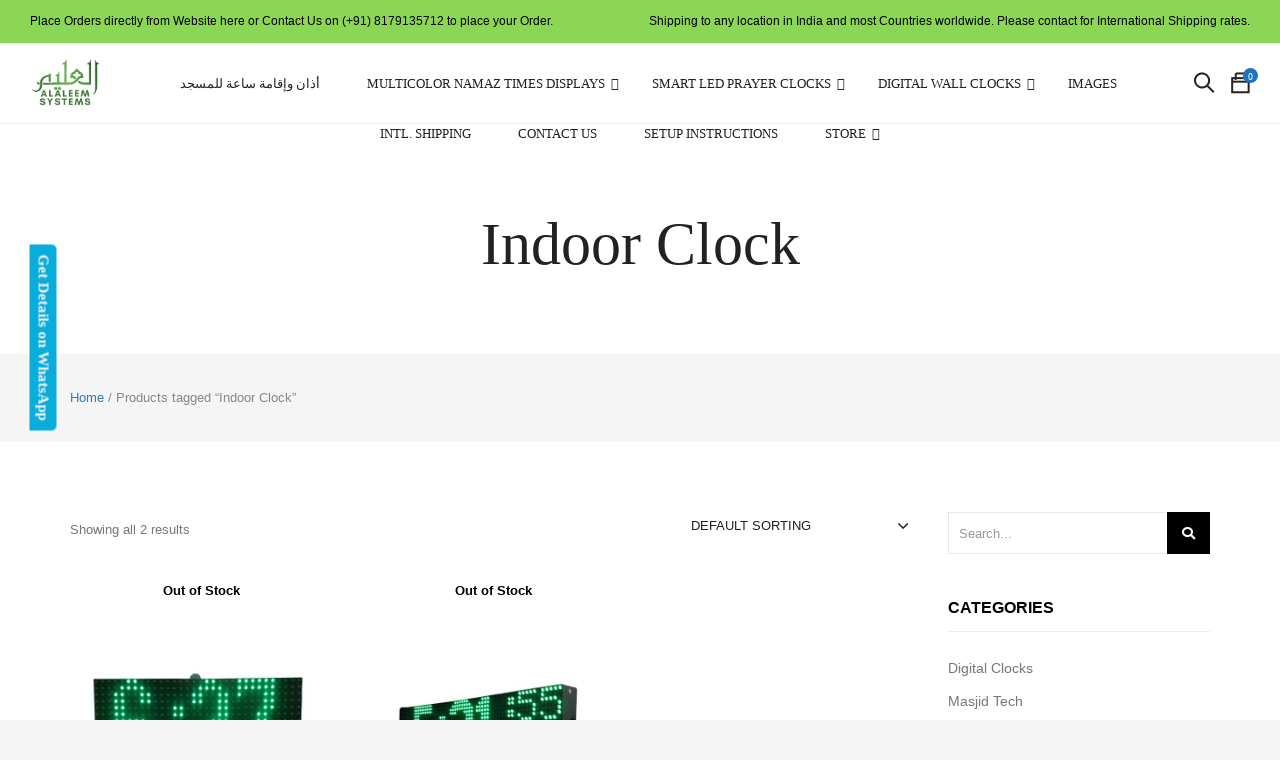

--- FILE ---
content_type: text/html; charset=UTF-8
request_url: https://alaleem.com/product-tag/indoor-clock/
body_size: 43587
content:
<!DOCTYPE html><html lang="en-US" class="supports-fontface"><head><script data-no-optimize="1">var litespeed_docref=sessionStorage.getItem("litespeed_docref");litespeed_docref&&(Object.defineProperty(document,"referrer",{get:function(){return litespeed_docref}}),sessionStorage.removeItem("litespeed_docref"));</script> <meta charset="UTF-8"><meta name="viewport" content="width=device-width, initial-scale=1.0, maximum-scale=1.0, user-scalable=no" /><link rel="pingback" href="https://alaleem.com/xmlrpc.php"><link rel="profile" href="//gmpg.org/xfn/11"><link rel="icon" href="https://alaleem.com/wp-content/uploads/2018/06/cropped-al-aleem_trasnparent-32x32.png" sizes="32x32" /><link rel="icon" href="https://alaleem.com/wp-content/uploads/2018/06/cropped-al-aleem_trasnparent-192x192.png" sizes="192x192" /><link rel="apple-touch-icon" href="https://alaleem.com/wp-content/uploads/2018/06/cropped-al-aleem_trasnparent-180x180.png" /><meta name="msapplication-TileImage" content="https://alaleem.com/wp-content/uploads/2018/06/cropped-al-aleem_trasnparent-270x270.png" /><meta name='robots' content='index, follow, max-image-preview:large, max-snippet:-1, max-video-preview:-1' /><style>img:is([sizes="auto" i], [sizes^="auto," i]) { contain-intrinsic-size: 3000px 1500px }</style> <script type="litespeed/javascript">(function(){var pvData={"source":"Direct","referrer":"Direct","visitor_type":"logged out","visitor_login_status":"logged out","visitor_id":0,"page_title":"Indoor Clock Archives - AlAleem.com - Smart Products for Smarter Living","post_type":"product","post_type_with_prefix":"tax product","post_categories":"","post_tags":"","post_author":"","post_full_date":"","post_year":"","post_month":"","post_day":"","is_front_page":0,"is_home":1,"search_query":"","search_results_count":0};var body={url:encodeURIComponent(window.location.href),referrer:encodeURIComponent(document.referrer)};function makePostRequest(e,t){var n=[];if(t.body){for(var o in t.body)n.push(encodeURIComponent(o)+"="+encodeURIComponent(t.body[o]));t.body=n.join("&")}return window.fetch?new Promise(n=>{var o={method:"POST",headers:{"Content-Type":"application/x-www-form-urlencoded"},redirect:"follow",body:{},...t};window.fetch(e,o).then(e=>{n(e.text())})}):new Promise(t=>{var o;"undefined"==typeof XMLHttpRequest&&t(null),(o=new XMLHttpRequest).open("POST",e,!0),o.onreadystatechange=function(){4==o.readyState&&200==o.status&&t(o.responseText)},o.setRequestHeader("Content-type","application/x-www-form-urlencoded"),o.send(n.join("&"))})}
function observeAjaxCartActions(e){new PerformanceObserver(function(t){for(var n=t.getEntries(),r=0;r<n.length;r++)["xmlhttprequest","fetch"].includes(n[r].initiatorType)&&['=get_refreshed_fragments','add_to_cart'].some(p=>n[r].name.includes(p))&&fetchCart(e)}).observe({entryTypes:["resource"]})};function fetchCart(adapter){makePostRequest("//alaleem.com/index.php?plugin=optimonk&action=cartData",{body}).then((response)=>{var data=JSON.parse(response);setCartData(data,adapter)})}
function setCartData(cartData,adapter){Object.keys(cartData.avs).forEach((key,value)=>{adapter.attr(`wp_${key}`,cartData.avs[key])})}
function setAssocData(assocData,adapter){Object.keys(assocData).forEach((key)=>{adapter.attr(`wp_${key}`,assocData[key])})}
var RuleHandler={hasVisitorCartRules:(campaignMeta)=>{return!!(campaignMeta.rules.visitorCart||campaignMeta.rules.visitorCartRevamp||campaignMeta.rules.visitorCartV3)},hasVisitorAttributeRule:(campaignMeta)=>{return!!campaignMeta.rules.visitorAttribute}}
document.querySelector('html').addEventListener('optimonk#embedded-campaigns-init',function(e){var campaignsData=e.parameters;if(!campaignsData.length){return}
var adapter=window.OptiMonkEmbedded.Visitor.createAdapter();var hasCartRule=!1;var hasAttributeRule=!1;campaignsData.forEach((campaignMetaData)=>{hasCartRule=hasCartRule||RuleHandler.hasVisitorCartRules(campaignMetaData);hasAttributeRule=hasAttributeRule||RuleHandler.hasVisitorAttributeRule(campaignMetaData)});setAssocData(pvData,adapter);if(hasCartRule){observeAjaxCartActions(adapter);fetchCart(adapter)}
if(hasAttributeRule){makePostRequest("//alaleem.com/index.php?plugin=optimonk&action=productData",{body}).then((response)=>{var data=JSON.parse(response);setAssocData(data,adapter)})}});document.querySelector('html').addEventListener('optimonk#campaigns_initialized',function(){if(!OptiMonk.campaigns){return}
var adapter=window.OptiMonk.Visitor.createAdapter();setAssocData(pvData,adapter);if(OptiMonk.campaigns.filter(campaign=>campaign.hasVisitorAttributeRules()).length){makePostRequest("//alaleem.com/index.php?plugin=optimonk&action=productData",{body}).then((response)=>{var data=JSON.parse(response);setAssocData(data,adapter)})}})}());window.WooDataForOM={"shop":{"pluginVersion":"2.1.2","platform":"woocommerce"},"page":{"postId":0,"postType":"product"},"product":null,"order":null};let hasCampaignsBeforeLoadTriggered=!1;document.querySelector('html').addEventListener('optimonk#campaigns-before-load',()=>{if(hasCampaignsBeforeLoadTriggered)return;hasCampaignsBeforeLoadTriggered=!0;function setAssocData(assocData,adapter){Object.keys(assocData).forEach((key)=>{adapter.attr(`wp_${key}`,assocData[key])})}
function triggerEvent(element,eventName,parameters){let event;if(document.createEvent){event=document.createEvent('HTMLEvents');event.initEvent(eventName,!0,!0)}else if(document.createEventObject){event=document.createEventObject();event.eventType=eventName}
event.eventName=eventName;event.parameters=parameters||{};if(element.dispatchEvent){element.dispatchEvent(event)}else if(element.fireEvent){element.fireEvent(`on${event.eventType}`,event)}else if(element[eventName]){element[eventName]()}else if(element[`on${eventName}`]){element[`on${eventName}`]()}};var adapter=OptiMonkEmbedded.Visitor.createAdapter();var orderData=null;if(orderData){setAssocData(orderData,adapter)}
console.log('[OM-plugin] visitor attributes updated');console.log('[OM-plugin] triggered event: optimonk#wc-attributes-updated');triggerEvent(document.querySelector('html'),'optimonk#wc-attributes-updated')});if(window.WooDataForOM){console.log('[OM-plugin] varibles inserted (window.WooDataForOM)')}</script> <script type="litespeed/javascript" data-src="https://onsite.optimonk.com/script.js?account=235139"></script> <title>Indoor Clock Archives - AlAleem.com - Smart Products for Smarter Living</title><link rel="canonical" href="https://alaleem.com/product-tag/indoor-clock/" /><meta property="og:locale" content="en_US" /><meta property="og:type" content="article" /><meta property="og:title" content="Indoor Clock Archives - AlAleem.com - Smart Products for Smarter Living" /><meta property="og:url" content="https://alaleem.com/product-tag/indoor-clock/" /><meta property="og:site_name" content="AlAleem.com - Smart Products for Smarter Living" /><meta name="twitter:card" content="summary_large_image" /><meta name="twitter:site" content="@AlAleemTech" /> <script type="application/ld+json" class="yoast-schema-graph">{"@context":"https://schema.org","@graph":[{"@type":"CollectionPage","@id":"https://alaleem.com/product-tag/indoor-clock/","url":"https://alaleem.com/product-tag/indoor-clock/","name":"Indoor Clock Archives - AlAleem.com - Smart Products for Smarter Living","isPartOf":{"@id":"https://alaleem.com/#website"},"primaryImageOfPage":{"@id":"https://alaleem.com/product-tag/indoor-clock/#primaryimage"},"image":{"@id":"https://alaleem.com/product-tag/indoor-clock/#primaryimage"},"thumbnailUrl":"https://alaleem.com/wp-content/uploads/2021/03/Large_LED_Wall_Clock_Indoor_Outdoor_Use.png","breadcrumb":{"@id":"https://alaleem.com/product-tag/indoor-clock/#breadcrumb"},"inLanguage":"en-US"},{"@type":"ImageObject","inLanguage":"en-US","@id":"https://alaleem.com/product-tag/indoor-clock/#primaryimage","url":"https://alaleem.com/wp-content/uploads/2021/03/Large_LED_Wall_Clock_Indoor_Outdoor_Use.png","contentUrl":"https://alaleem.com/wp-content/uploads/2021/03/Large_LED_Wall_Clock_Indoor_Outdoor_Use.png","width":4000,"height":3000},{"@type":"BreadcrumbList","@id":"https://alaleem.com/product-tag/indoor-clock/#breadcrumb","itemListElement":[{"@type":"ListItem","position":1,"name":"Home","item":"https://alaleem.com/"},{"@type":"ListItem","position":2,"name":"Indoor Clock"}]},{"@type":"WebSite","@id":"https://alaleem.com/#website","url":"https://alaleem.com/","name":"AlAleem.com - Automatic WiFi Prayer/Salah Times LED Display","description":"Building Next Generation Smart Products for Smarter Living Today!","publisher":{"@id":"https://alaleem.com/#organization"},"potentialAction":[{"@type":"SearchAction","target":{"@type":"EntryPoint","urlTemplate":"https://alaleem.com/?s={search_term_string}"},"query-input":{"@type":"PropertyValueSpecification","valueRequired":true,"valueName":"search_term_string"}}],"inLanguage":"en-US"},{"@type":"Organization","@id":"https://alaleem.com/#organization","name":"AlAleem Systems","url":"https://alaleem.com/","logo":{"@type":"ImageObject","inLanguage":"en-US","@id":"https://alaleem.com/#/schema/logo/image/","url":"https://alaleem.com/wp-content/uploads/2018/06/al-aleem_trasnparent.png","contentUrl":"https://alaleem.com/wp-content/uploads/2018/06/al-aleem_trasnparent.png","width":1146,"height":886,"caption":"AlAleem Systems"},"image":{"@id":"https://alaleem.com/#/schema/logo/image/"},"sameAs":["https://www.facebook.com/AlAleemTech","https://x.com/AlAleemTech","http://alaleemtech"]}]}</script> <link rel='dns-prefetch' href='//sdk.cashfree.com' /><link rel='dns-prefetch' href='//maps.googleapis.com' /><link rel='dns-prefetch' href='//fonts.googleapis.com' /><link rel='preconnect' href='https://fonts.gstatic.com' crossorigin /><link rel="alternate" type="application/rss+xml" title="AlAleem.com - Smart Products for Smarter Living &raquo; Feed" href="https://alaleem.com/feed/" /><link rel="alternate" type="application/rss+xml" title="AlAleem.com - Smart Products for Smarter Living &raquo; Comments Feed" href="https://alaleem.com/comments/feed/" /><link rel="alternate" type="application/rss+xml" title="AlAleem.com - Smart Products for Smarter Living &raquo; Indoor Clock Tag Feed" href="https://alaleem.com/product-tag/indoor-clock/feed/" /><style id="litespeed-ccss">:root{--swiper-theme-color:#007aff}:root{--swiper-navigation-size:44px}body:after{content:url(/wp-content/plugins/instagram-feed/img/sbi-sprite.png);display:none}.xoo-aff-input-group{position:relative;display:flex;border-collapse:separate;width:100%}.xoo-aff-input-group:first-child{border-right:0}.xoo-aff-group input{box-sizing:border-box}.xoo-aff-input-group .xoo-aff-input-icon{padding:6px 0;font-size:14px;text-align:center;border-radius:4px;align-items:center;height:auto;align-self:stretch;display:flex;width:100%;justify-content:center;border-style:solid}body:not(.rtl) .xoo-aff-input-group .xoo-aff-input-icon{border-right:0;border-bottom-right-radius:0;border-top-right-radius:0}.xoo-aff-group input[type=text],.xoo-aff-group input[type=password],.xoo-aff-group input[type=email]{flex-grow:1;min-width:1px;margin:0;position:relative;z-index:2;width:100%!important;margin-bottom:0;height:50px;padding:6px 12px;font-size:14px;line-height:3.428571;background-image:none;border:1px solid #ccc;border-style:solid;border-radius:4px;-webkit-box-shadow:inset 0 1px 1px rgba(0,0,0,.075);box-shadow:inset 0 1px 1px rgba(0,0,0,.075);outline:0}.xoo-aff-group label{font-weight:600;display:block;margin-bottom:5px}.xoo-aff-group{float:left;width:calc(100% - 20px);position:relative}.xoo-aff-group.onehalf{width:calc(50% - 20px);margin-right:20px}.xoo-aff-group.xoo-aff-cont-checkbox_single{margin-bottom:5px}.xoo-aff-checkbox_single input{margin-right:5px}@media only screen and (max-width:450px){.xoo-aff-group.onehalf,.xoo-aff-group{width:calc(100% - 20px)}.xoo-aff-group{margin-right:0}}span.xoo-aff-pwtog-hide{display:none}.xoo-aff-pw-toggle{display:flex;align-items:center;right:5px;position:absolute;z-index:2;top:0;bottom:0}.xoo-aff-pw-toggle>*{padding:5px}.xoo-aff-input-group .xoo-aff-input-icon{background-color:#eee;color:#555;max-width:40px;min-width:40px;border-color:#ccc;border-width:1px;font-size:14px}.xoo-aff-group{margin-bottom:30px}.xoo-aff-group input[type=text],.xoo-aff-group input[type=password],.xoo-aff-group input[type=email]{background-color:#fff;color:#777;border-width:1px;border-color:#ccc;height:50px}.xoo-aff-input-icon+input[type=text],.xoo-aff-input-icon+input[type=password],.xoo-aff-input-icon+input[type=email]{border-bottom-left-radius:0;border-top-left-radius:0}.fa,.far,.fas{-moz-osx-font-smoothing:grayscale;-webkit-font-smoothing:antialiased;display:inline-block;font-style:normal;font-variant:normal;text-rendering:auto;line-height:1}.fa-angle-up:before{content:"\f106"}.fa-at:before{content:"\f1fa"}.fa-eye:before{content:"\f06e"}.fa-eye-slash:before{content:"\f070"}.fa-key:before{content:"\f084"}.fa-search:before{content:"\f002"}.fa-user:before{content:"\f007"}.fa-user-plus:before{content:"\f234"}.far{font-weight:400}.fa,.far,.fas{font-family:"Font Awesome 5 Free"}.fa,.fas{font-weight:900}ul{box-sizing:border-box}.entry-content{counter-reset:footnotes}:root{--wp--preset--font-size--normal:16px;--wp--preset--font-size--huge:42px}:root{--wp--preset--aspect-ratio--square:1;--wp--preset--aspect-ratio--4-3:4/3;--wp--preset--aspect-ratio--3-4:3/4;--wp--preset--aspect-ratio--3-2:3/2;--wp--preset--aspect-ratio--2-3:2/3;--wp--preset--aspect-ratio--16-9:16/9;--wp--preset--aspect-ratio--9-16:9/16;--wp--preset--color--black:#000;--wp--preset--color--cyan-bluish-gray:#abb8c3;--wp--preset--color--white:#fff;--wp--preset--color--pale-pink:#f78da7;--wp--preset--color--vivid-red:#cf2e2e;--wp--preset--color--luminous-vivid-orange:#ff6900;--wp--preset--color--luminous-vivid-amber:#fcb900;--wp--preset--color--light-green-cyan:#7bdcb5;--wp--preset--color--vivid-green-cyan:#00d084;--wp--preset--color--pale-cyan-blue:#8ed1fc;--wp--preset--color--vivid-cyan-blue:#0693e3;--wp--preset--color--vivid-purple:#9b51e0;--wp--preset--gradient--vivid-cyan-blue-to-vivid-purple:linear-gradient(135deg,rgba(6,147,227,1) 0%,#9b51e0 100%);--wp--preset--gradient--light-green-cyan-to-vivid-green-cyan:linear-gradient(135deg,#7adcb4 0%,#00d082 100%);--wp--preset--gradient--luminous-vivid-amber-to-luminous-vivid-orange:linear-gradient(135deg,rgba(252,185,0,1) 0%,rgba(255,105,0,1) 100%);--wp--preset--gradient--luminous-vivid-orange-to-vivid-red:linear-gradient(135deg,rgba(255,105,0,1) 0%,#cf2e2e 100%);--wp--preset--gradient--very-light-gray-to-cyan-bluish-gray:linear-gradient(135deg,#eee 0%,#a9b8c3 100%);--wp--preset--gradient--cool-to-warm-spectrum:linear-gradient(135deg,#4aeadc 0%,#9778d1 20%,#cf2aba 40%,#ee2c82 60%,#fb6962 80%,#fef84c 100%);--wp--preset--gradient--blush-light-purple:linear-gradient(135deg,#ffceec 0%,#9896f0 100%);--wp--preset--gradient--blush-bordeaux:linear-gradient(135deg,#fecda5 0%,#fe2d2d 50%,#6b003e 100%);--wp--preset--gradient--luminous-dusk:linear-gradient(135deg,#ffcb70 0%,#c751c0 50%,#4158d0 100%);--wp--preset--gradient--pale-ocean:linear-gradient(135deg,#fff5cb 0%,#b6e3d4 50%,#33a7b5 100%);--wp--preset--gradient--electric-grass:linear-gradient(135deg,#caf880 0%,#71ce7e 100%);--wp--preset--gradient--midnight:linear-gradient(135deg,#020381 0%,#2874fc 100%);--wp--preset--font-size--small:13px;--wp--preset--font-size--medium:20px;--wp--preset--font-size--large:36px;--wp--preset--font-size--x-large:42px;--wp--preset--font-family--inter:"Inter",sans-serif;--wp--preset--font-family--cardo:Cardo;--wp--preset--spacing--20:.44rem;--wp--preset--spacing--30:.67rem;--wp--preset--spacing--40:1rem;--wp--preset--spacing--50:1.5rem;--wp--preset--spacing--60:2.25rem;--wp--preset--spacing--70:3.38rem;--wp--preset--spacing--80:5.06rem;--wp--preset--shadow--natural:6px 6px 9px rgba(0,0,0,.2);--wp--preset--shadow--deep:12px 12px 50px rgba(0,0,0,.4);--wp--preset--shadow--sharp:6px 6px 0px rgba(0,0,0,.2);--wp--preset--shadow--outlined:6px 6px 0px -3px rgba(255,255,255,1),6px 6px rgba(0,0,0,1);--wp--preset--shadow--crisp:6px 6px 0px rgba(0,0,0,1)}.wpcf7 .screen-reader-response{position:absolute;overflow:hidden;clip:rect(1px,1px,1px,1px);clip-path:inset(50%);height:1px;width:1px;margin:-1px;padding:0;border:0;word-wrap:normal!important}.wpcf7 form .wpcf7-response-output{margin:2em .5em 1em;padding:.2em 1em;border:2px solid #00a0d2}.wpcf7 form.init .wpcf7-response-output{display:none}.wpcf7-form-control-wrap{position:relative}:root{--avatar-width:40px;--avatar-height:40px}@media only screen and (max-width:768px){:root{--woocommerce:#7f54b3;--wc-green:#7ad03a;--wc-red:#a00;--wc-orange:#ffba00;--wc-blue:#2ea2cc;--wc-primary:#7f54b3;--wc-primary-text:#fff;--wc-secondary:#e9e6ed;--wc-secondary-text:#515151;--wc-highlight:#b3af54;--wc-highligh-text:#fff;--wc-content-bg:#fff;--wc-subtext:#767676}}:root{--woocommerce:#7f54b3;--wc-green:#7ad03a;--wc-red:#a00;--wc-orange:#ffba00;--wc-blue:#2ea2cc;--wc-primary:#7f54b3;--wc-primary-text:#fff;--wc-secondary:#e9e6ed;--wc-secondary-text:#515151;--wc-highlight:#b3af54;--wc-highligh-text:#fff;--wc-content-bg:#fff;--wc-subtext:#767676}.woocommerce .woocommerce-breadcrumb{margin:0 0 1em;padding:0}.woocommerce .woocommerce-breadcrumb:after,.woocommerce .woocommerce-breadcrumb:before{content:" ";display:table}.woocommerce .woocommerce-breadcrumb:after{clear:both}.woocommerce div.product{margin-bottom:0;position:relative}.woocommerce .woocommerce-result-count{margin:0 0 1em}.woocommerce .woocommerce-ordering{margin:0 0 1em}.woocommerce .woocommerce-ordering select{vertical-align:top}.woocommerce ul.cart_list,.woocommerce ul.product_list_widget{list-style:none outside;padding:0;margin:0}.woocommerce ul.cart_list li,.woocommerce ul.product_list_widget li{padding:4px 0;margin:0;list-style:none}.woocommerce ul.cart_list li:after,.woocommerce ul.cart_list li:before,.woocommerce ul.product_list_widget li:after,.woocommerce ul.product_list_widget li:before{content:" ";display:table}.woocommerce ul.cart_list li:after,.woocommerce ul.product_list_widget li:after{clear:both}.woocommerce .widget_price_filter .price_slider{margin-bottom:1em}.xoo-el-opac{position:fixed;top:0;bottom:0;left:0;z-index:999999;right:0;background-color:#000;opacity:0}.xoo-el-container:not(.xoo-el-style-slider) .xoo-el-modal{top:0;text-align:center;bottom:0;left:0;right:0;position:fixed;z-index:1000000000;overflow:auto;opacity:0;transform:scale(.8)}.xoo-el-modal:before{content:'';display:inline-block;height:100%;margin-right:-.25em}.xoo-el-container:not(.xoo-el-style-slider) .xoo-el-inmodal{display:inline-block;background:#fff;position:relative;vertical-align:middle;width:90%;text-align:left;border-radius:5px;height:90%}.xoo-el-srcont{flex-grow:1;height:100%;overflow:auto}span.xoo-el-close{font-size:17px;position:absolute;right:-9px;top:-12px;border-radius:50%;z-index:100;width:25px;height:25px;display:flex;align-items:center;justify-content:center;color:#000;background-color:#fff;box-shadow:-1px 2px 10px rgba(0,0,0,.17)}.xoo-el-form-container button.button.btn.xoo-el-action-btn{clear:both;width:calc(100% - 20px);display:inline-block;margin:10px 0}.xoo-el-notice{display:none;width:calc(100% - 20px);margin-bottom:15px}.xoo-aff-group.xoo-el-login-btm-fields{display:flex;align-items:center;position:relative;margin-bottom:14px;justify-content:space-between}.xoo-el-section{display:none}.xoo-el-form-txt{margin-bottom:10px;display:block}.xoo-el-sidebar{background-size:cover;background-repeat:no-repeat;background-position:center;height:100%}.xoo-el-wrap{min-height:100%;display:flex;width:100%;height:100%}.xoo-el-main{position:relative;vertical-align:top;height:auto}@media only screen and (max-width:769px){.xoo-el-sidebar{display:none}.xoo-el-wrap,.xoo-el-main{display:block;width:auto}}label.xoo-el-form-label{font-weight:400;margin:0}a.xoo-el-lostpw-tgr{margin:0}.xoo-el-fields{position:relative;z-index:1}.xoo-el-form-container ul.xoo-el-tabs{display:flex;margin:0;list-style:none;padding:0;padding:0 20px 16px}.xoo-el-form-container ul.xoo-el-tabs li{padding:12px 20px;flex-grow:1;flex-basis:auto;text-align:center;list-style:none;margin:0}.xoo-el-section{padding-left:20px}.xoo-el-form-container{padding-bottom:0}.xoo-el-login-btm-fields label input{margin-right:4px}.xoo-el-srcont::-webkit-scrollbar{width:7px}.xoo-el-srcont::-webkit-scrollbar-track{border-radius:10px;background:#f0f0f0}.xoo-el-srcont::-webkit-scrollbar-thumb{border-radius:50px;background:#dfdbdb}form.xoo-el-action-form{margin-top:20px;margin-bottom:0}@media only screen and (max-width:600px){body .xoo-el-main{padding-left:10px;padding-right:10px}}.xoo-aff-group{align-self:flex-end}.xoo-el-fields-cont{display:flex;flex-wrap:wrap}.xoo-el-form-container button.btn.button.xoo-el-action-btn{background-color:#000;color:#fff;font-weight:600;font-size:15px;height:40px}.xoo-el-container:not(.xoo-el-style-slider) .xoo-el-inmodal{max-width:800px;max-height:600px}.xoo-el-sidebar{background-image:url(https://alaleem.com/wp-content/plugins/easy-login-woocommerce/assets/images/popup-sidebar.jpg);min-width:40%}.xoo-el-main,.xoo-el-main a,.xoo-el-main label{color:#000}.xoo-el-srcont{background-color:#fff}.xoo-el-form-container ul.xoo-el-tabs li{background-color:#eee;color:#000;font-size:16px;padding:12px 20px}.xoo-el-main{padding:40px 30px}.xoo-el-modal:before{vertical-align:middle}[class*=" xoo-el-icon-"]{font-family:'Easy-Login'!important;speak:never;font-style:normal;font-weight:400;font-variant:normal;text-transform:none;line-height:1;-webkit-font-smoothing:antialiased;-moz-osx-font-smoothing:grayscale}.xoo-el-icon-cross:before{content:"\e907"}.qlwapp-whatsapp-icon{font-family:"qlwapp-whatsapp"!important;speak:none;font-style:normal;font-weight:400;font-variant:normal;text-transform:none;line-height:1;-webkit-font-smoothing:antialiased;-moz-osx-font-smoothing:grayscale}.qlwapp-whatsapp-icon:before{content:""}#qlwapp{box-sizing:border-box;font-size:var(--qlwapp-scheme-font-size);font-family:var(--qlwapp-scheme-font-family)}@media (min-width:430px){#qlwapp{width:430px}}#qlwapp *{box-sizing:border-box}#qlwapp.qlwapp-bottom-left{position:fixed;z-index:9999999}#qlwapp.qlwapp-bottom-left{right:auto;left:0}#qlwapp.qlwapp-bottom-left.qlwapp-button .qlwapp-toggle{margin-left:20px}#qlwapp.qlwapp-bottom-left{top:auto;bottom:0}#qlwapp.qlwapp-rounded.qlwapp-button .qlwapp-toggle{border-radius:50px}#qlwapp .qlwapp-container{display:flex;flex-direction:column}#qlwapp .qlwapp-close{font-family:"Source Serif Pro";display:block;opacity:.8;font-style:unset;font-size:24px;font-weight:700;width:24px;height:24px;text-align:center;line-height:24px;z-index:1}#qlwapp .qlwapp-toggle{display:inline-flex;align-items:center;justify-content:center;margin-left:auto;margin-right:auto}#qlwapp .qlwapp-toggle{box-shadow:0 1px 6px 0 rgba(0,0,0,.06),0 2px 32px 0 rgba(0,0,0,.16);margin-top:24px;margin-bottom:24px;position:relative;text-decoration:none}#qlwapp .qlwapp-toggle{outline:none;text-decoration:none}#qlwapp.qlwapp-button .qlwapp-toggle{height:40px;white-space:nowrap;padding:12px 24px}#qlwapp.qlwapp-button .qlwapp-toggle .qlwapp-icon{margin:0 12px 0 0}#qlwapp.qlwapp-button .qlwapp-toggle .qlwapp-close{display:none}#qlwapp .qlwapp-toggle{background-color:var(--qlwapp-scheme-brand,#25d366)}#qlwapp .qlwapp-close,#qlwapp .qlwapp-toggle{color:var(--qlwapp-scheme-text,#fff)}#qlwapp{animation-duration:1.5s;animation-timing-function:ease-in;animation-name:var(--qlwapp-button-animation-name,"none");animation-delay:var(--qlwapp-button-animation-delay,0);animation-iteration-count:1;transform-origin:center;display:none}div#splite_curtain{background:none repeat scroll 0 0 rgba(0,0,0,.75);border-radius:0;bottom:0;display:none;position:fixed;top:0;width:100%;z-index:10002}#splite_popupBoxClose{background:rgba(255,255,255,.1);font-family:Open Sans;color:#000;font-size:18px;font-weight:500;padding:0 10px;position:absolute;right:0;top:0}#splite_popup_box.manage{display:none}#splite_popup_box{bottom:0;left:calc(50% - 300px);margin-left:0;position:fixed;top:0;width:600px;max-width:90%;z-index:100000;overflow:hidden}#splite_form_container{max-height:100%;overflow:hidden}#splite_popup_title{margin-bottom:0;padding:10px 20px;text-align:center}#splite_popup_description{margin:20px auto 40px;text-align:center;width:90%}a.splite_sideEnquiry{height:auto;padding:5px 10px;position:fixed;text-align:center;text-decoration:none;z-index:1001}a.splite_sideEnquiry.pos_left{left:-50px;top:45%;height:auto;transform:rotate(90deg);-webkit-transform:rotate(90deg);-moz-transform:rotate(90deg);-o-transform:rotate(90deg);border-radius:5px 5px 0 0}#splite_popup_box.layout_centered{max-height:76%;top:12%}#splite_popup_box .wpcf7{width:90%;margin:0 auto}#splite_popup_box .wpcf7 ul{list-style:none outside none;margin:0}#splite_popup_box form p{margin-bottom:5px}#splite_popup_box .wpcf7-form-control-wrap{display:block;position:relative}#splite_popup_box input[type=text],#splite_popup_box input[type=hidden],#splite_popup_box textarea{padding:8px 6px;border:1px solid #ccc;border-radius:2px;max-width:none;width:calc(100% - 12px);margin-bottom:0;height:36px}#splite_popup_box input[type=submit]{height:auto}#splite_popup_box textarea{height:80px}#splite_popup_box input.wpcf7-form-control.wpcf7-submit{width:auto;margin:20px auto 10px;float:none;display:block}#splite_popup_box div.wpcf7-response-output{font-size:.85em;line-height:1.3em;margin:0;padding:5px 10px 0;border-radius:0;border:0;position:absolute;bottom:0;width:100%;left:0;text-align:center;font-family:Open Sans}#splite_popup_box .wpcf7-form>p{letter-spacing:1px}@media (max-width:767px){a.splite_sideEnquiry.on_mobile{font-size:13px;padding:3px 10px}#splite_popup_box input.wpcf7-form-control.wpcf7-submit{width:60%;width:auto}}.fa,.far,.fas{-moz-osx-font-smoothing:grayscale;-webkit-font-smoothing:antialiased;display:inline-block;font-style:normal;font-variant:normal;text-rendering:auto;line-height:1}.fa-angle-up:before{content:"\f106"}.fa-at:before{content:"\f1fa"}.fa-eye:before{content:"\f06e"}.fa-eye-slash:before{content:"\f070"}.fa-key:before{content:"\f084"}.fa-search:before{content:"\f002"}.fa-user:before{content:"\f007"}.fa-user-plus:before{content:"\f234"}.far{font-weight:400}.fa,.far,.fas{font-family:"Font Awesome 5 Free"}.fa,.fas{font-weight:900}[class^=ti-]{font-family:themify;speak:none;font-style:normal;font-weight:400;font-variant:normal;text-transform:none;line-height:1;-webkit-font-smoothing:antialiased;-moz-osx-font-smoothing:grayscale}.ti-shopping-cart:before{content:"\e60d"}.ti-search:before{content:"\e610"}.ti-bag:before{content:"\e655"}html{font-family:sans-serif;-ms-text-size-adjust:100%;-webkit-text-size-adjust:100%}body{margin:0}header,nav{display:block}a{background-color:transparent}h1{font-size:2em;margin:.67em 0}img{border:0}button,input,select,textarea{color:inherit;font:inherit;margin:0}button{overflow:visible}button,select{text-transform:none}button,input[type=submit]{-webkit-appearance:button}button::-moz-focus-inner,input::-moz-focus-inner{border:0;padding:0}input{line-height:normal}input[type=checkbox]{box-sizing:border-box;padding:0}input[type=search]{-webkit-appearance:textfield;box-sizing:content-box}input[type=search]::-webkit-search-cancel-button,input[type=search]::-webkit-search-decoration{-webkit-appearance:none}textarea{overflow:auto}*{-webkit-box-sizing:border-box;-moz-box-sizing:border-box;box-sizing:border-box}*:before,*:after{-webkit-box-sizing:border-box;-moz-box-sizing:border-box;box-sizing:border-box}html{font-size:10px}body{font-family:"Helvetica Neue",Helvetica,Arial,sans-serif;font-size:14px;line-height:1.42857;color:#333;background-color:#fff}input,button,select,textarea{font-family:inherit;font-size:inherit;line-height:inherit}a{color:#337ab7;text-decoration:none}img{vertical-align:middle}.img-responsive{display:block;max-width:100%;height:auto}h1,h4{font-family:inherit;font-weight:500;line-height:1.1;color:inherit}h1{margin-top:20px;margin-bottom:10px}h4{margin-top:10px;margin-bottom:10px}h1{font-size:36px}h4{font-size:18px}p{margin:0 0 10px}.text-right{text-align:right}.text-center{text-align:center}ul{margin-top:0;margin-bottom:10px}ul ul{margin-bottom:0}.container{margin-right:auto;margin-left:auto;padding-left:15px;padding-right:15px}.container:before,.container:after{content:" ";display:table}.container:after{clear:both}@media (min-width:768px){.container{width:750px}}@media (min-width:992px){.container{width:970px}}@media (min-width:1200px){.container{width:1170px}}.container-fluid{margin-right:auto;margin-left:auto;padding-left:15px;padding-right:15px}.container-fluid:before,.container-fluid:after{content:" ";display:table}.container-fluid:after{clear:both}.row{margin-left:-15px;margin-right:-15px}.row:before,.row:after{content:" ";display:table}.row:after{clear:both}.col-md-3,.col-xs-6,.col-md-9{position:relative;min-height:1px;padding-left:15px;padding-right:15px}.col-xs-6{float:left}.col-xs-6{width:50%}@media (min-width:992px){.col-md-3,.col-md-9{float:left}.col-md-3{width:25%}.col-md-9{width:75%}}label{display:inline-block;max-width:100%;margin-bottom:5px;font-weight:700}input[type=search]{-webkit-box-sizing:border-box;-moz-box-sizing:border-box;box-sizing:border-box}input[type=checkbox]{margin:4px 0 0;margin-top:1px ;line-height:normal}input[type=search]{-webkit-appearance:none}.btn{display:inline-block;margin-bottom:0;font-weight:400;text-align:center;vertical-align:middle;touch-action:manipulation;background-image:none;border:1px solid transparent;white-space:nowrap;padding:6px 12px;font-size:14px;line-height:1.42857;border-radius:4px}.pull-left{float:left!important}@-ms-viewport{width:device-width}html{overflow-x:hidden}body{font-family:Arial,Helvetica,sans-serif;font-weight:400;font-size:13px;color:#000;background-color:#f5f5f5}#page-wrapper{background-color:#fff;position:relative}#page-wrapper:after{content:'';display:block;position:absolute;width:0;height:0;background:rgba(0,0,0,.2);top:0;left:0;opacity:0}h1{font-family:Roboto;font-weight:500;font-size:25px;color:#000}h4{font-family:Arial,Helvetica,sans-serif;font-weight:400;font-size:13px;color:#000}a{text-decoration:none;outline:none}img{max-width:100%;height:auto}label{font-weight:400;color:#666}input.sb-search-input{border:none;border-bottom:1px solid #ddd;padding:7px 15px;color:#777;background:0 0;font-weight:600;font-size:30px}.sort-select{background:url('/wp-content/themes/bigcart/images/down-black.png') no-repeat right 10px center;padding:5px 30px 5px 10px;-moz-appearance:none;-webkit-appearance:none}select.sort-select{border:none;font-weight:500;color:#222;outline:0}.sort-select::-ms-expand{display:none}input,button,select,textarea{outline:none}@-webkit-keyframes nav_menu_anim{0%{opacity:0}100%{opacity:1}}@-moz-keyframes nav_menu_anim{0%{opacity:0}100%{opacity:1}}@-o-keyframes nav_menu_anim{0%{opacity:0}100%{opacity:1}}@keyframes nav_menu_anim{0%{opacity:0}100%{opacity:1}}@-webkit-keyframes bigcart-fadeIn{0%{opacity:0}to{opacity:1}}@keyframes bigcart-fadeIn{0%{opacity:0}to{opacity:1}}.bigcart-fadeIn{-webkit-animation-name:bigcart-fadeIn;animation-name:bigcart-fadeIn}.site-header{background:#fff url() left top/auto repeat;padding-top:15px;padding-bottom:15px;position:relative;margin:0 auto;border-bottom:1px solid #f0f0f0}.site-header .site-header-wrapper{max-width:100%;margin:0 auto;padding:0 15px}.site-header .site-header-wrapper .site-logo{margin-right:35px;display:inline-block;float:left}.site-header .site-header-wrapper .site-logo a{max-width:none;position:relative}.site-header .site-header-wrapper .site-logo a img{width:auto;text-align:center;max-width:100%;height:50px}.site-header .site-header-wrapper .site-logo a .sticky-logo{display:none;height:0;width:0}.site-header .site-header-wrapper .main-navigation{text-align:center;height:50px;line-height:50px;font-size:13px}.site-header .site-header-wrapper .main-navigation ul li{display:inline-block;white-space:nowrap;position:relative;padding-right:2px;margin-right:15px}.site-header .site-header-wrapper .main-navigation ul li a{display:inline-block;padding:10px 15px;text-decoration:none;color:#222}.site-header .site-header-wrapper .main-navigation>ul{display:inline;vertical-align:middle}.site-header .site-header-wrapper .main-navigation>ul>li>a{color:#222;text-transform:uppercase}.site-header .site-header-wrapper:after{content:'';display:block;clear:both}.main-navigation.default-navigation ul{padding:0;margin:0;list-style:none;position:relative;line-height:1em}.main-navigation.default-navigation ul ul{display:none;position:absolute;top:100%;box-shadow:-2px 2px 81px -27px rgba(0,0,0,.29);animation-duration:.3s;animation-fill-mode:both;animation-name:nav_menu_anim;border-top:2px solid #1e73be;background-color:transparent;text-align:left;line-height:23px}.main-navigation.default-navigation ul ul.sub-menu.level-0{background-color:#fff}.main-navigation.default-navigation ul li a{position:relative;font-family:Roboto;font-weight:400}.main-navigation.default-navigation ul ul.sub-menu li{display:block}.main-navigation.default-navigation ul ul.sub-menu li a{display:inline-block;padding:7px 15px 7px 0}.main-navigation.default-navigation>ul>li.menu-item-has-children>a:after{content:'\f107';font-family:FontAwesome;font-weight:400;font-style:normal;display:block;position:absolute;width:10px;height:auto;top:50%;right:0;margin-top:-7px;line-height:13px}.main-navigation.default-navigation>ul>li.menu-item-has-children>ul.sub-menu{padding:35px 30px;z-index:100}.main-navigation.default-navigation>ul>li>a{font-family:Roboto;font-weight:400;font-size:13px;color:#222}.site-navbar{float:right;text-align:center;vertical-align:middle;height:50px;line-height:50px}.site-navbar *{line-height:1}.site-navbar .navbar-item{display:inline-block;vertical-align:middle;margin-left:16px;position:relative}.site-navbar .navbar-item>a{display:block;color:#222}.site-navbar .navbar-item .navbar-icon-box{position:relative}.site-navbar .navbar-item .navbar-icon-box i{font-weight:700;font-size:20px}.site-navbar .navbar-item span.cart-items-number{position:absolute;top:-5px;right:-8px;background:#1e73be;color:#fff;width:15px;height:15px;border-radius:50%;font-size:10px;line-height:17px;font-family:Roboto}.site-navbar .navbar-item.mobile-hamburg-menu{display:none;padding-left:16px;border-left:1px solid #ccc}.search-box{position:fixed;left:0;top:0;width:100%;height:100%;background:rgba(255,255,255,.95);z-index:-10;opacity:0;transform:scale(.9)}.search-box form{position:absolute;padding:15px;width:50%;top:50%;left:50%;opacity:1;transform:translate(-50%,-50%)}.search-box input{width:100%}.shoppping-cart-button .mini-cart{display:block}.shoppping-cart-button .mini-cart-container{position:absolute;top:100%;right:0;z-index:1000;border-top:3px solid #1e73be;margin:10px 0;font-size:14px;text-align:left;background-color:#fff;box-shadow:0 6px 12px rgba(0,0,0,.175);overflow:hidden;width:0;height:0;opacity:0}.shoppping-cart-button .widget_shopping_cart_content{padding:15px 20px}.shoppping-cart-button .widget_shopping_cart_content ul.cart_list{max-height:250px;overflow-x:hidden}.shoppping-cart-button .widget_shopping_cart_content ul.cart_list::-webkit-scrollbar{width:6px}.shoppping-cart-button .widget_shopping_cart_content ul.cart_list::-webkit-scrollbar-track{border-radius:8px;-webkit-box-shadow:inset 0 0 3px rgba(0,0,0,.3)}.shoppping-cart-button .widget_shopping_cart_content ul.cart_list::-webkit-scrollbar-thumb{border-radius:8px;background:#c1c1c1}.shoppping-cart-button .widget_shopping_cart_content ul.cart_list li.empty{text-align:center}.shoppping-cart-button .widget_shopping_cart_content ul.cart_list li.empty span.cart-icon{display:block;font-size:100px;margin:15px 0 40px}#header-default .site-header-wrapper .main-navigation.align-center{text-align:center}nav.mobile-navigation{position:fixed;width:290px;top:0;right:-290px;z-index:90}nav.mobile-navigation ul{list-style:none;padding-left:35px;background-image:none!important}nav.mobile-navigation ul li{border-bottom:1px solid #252525}nav.mobile-navigation ul li a{position:relative;display:inline-block;color:#bbb;font-weight:500;padding:7px 0}nav.mobile-navigation ul li.menu-item-has-children{position:relative}nav.mobile-navigation ul li.menu-item-has-children ul.sub-menu{display:none}nav.mobile-navigation>ul.mobile-main-menu{background-color:#191a1c;padding:35px;height:100vh;overflow-x:hidden;overflow-y:scroll}nav.mobile-navigation>ul.mobile-main-menu>li>a{font-weight:600}#header-topbar{background-color:#8bd655;font-size:12px}#header-topbar .header-topbar-wrapper{font-family:Arial,Helvetica,sans-serif;font-weight:500;padding:13px 15px}#header-topbar .header-topbar-wrapper .header-welcome-text{float:left;color:#000}#header-topbar .header-topbar-wrapper .header-menus{float:right}#header-topbar .header-topbar-wrapper .header-menus>div{display:inline-block;padding-right:20px;margin-right:20px;border-right:1px solid rgba(0,0,0,.5)}#header-topbar .header-topbar-wrapper .header-menus>div:last-child{border:none;padding:0;margin:0}#header-topbar .header-topbar-wrapper .header-menus .external-link a{display:block;color:#000}#header-topbar .header-topbar-wrapper:after{content:'';display:block;clear:both}.btn{border-radius:0;border-width:2px;text-transform:uppercase;font-weight:700}.sb-search-submit{background:0 0;border:none;position:absolute;top:20px;right:25px;font-size:30px;line-height:1;color:#333}.mobile-sidebar{display:none;background:#fff;position:fixed;height:100%;top:0;bottom:0;left:0;z-index:100;width:260px;left:-260px}.mobile-sidebar .sidebar-toggle{color:#777;box-shadow:1px 1px 3px rgba(0,0,0,.15);display:block;background:#fff;width:40px;height:40px;position:absolute;right:-40px;top:0;bottom:40px;margin:auto;line-height:38px;text-align:center;text-decoration:none;border-radius:0;border:1px solid #ccc;border-left-width:0}.mobile-sidebar .sidebar-toggle i:before{content:"\f054"}.mobile-hamburg-menu span.menu-bar{display:block;width:20px;height:2px;background-color:#222;margin-bottom:5px}.mobile-hamburg-menu span.menu-bar:first-child{width:15px}.mobile-hamburg-menu span.menu-bar:last-child{width:18px;margin-bottom:0}.back-to-top{position:fixed;z-index:10;right:40px;bottom:50px;width:40px;height:40px;line-height:40px;text-align:center;background:#fff;border-radius:50%;font-size:1.4em;color:#000;box-shadow:0px 3px 8px 0px rgba(0,0,0,.2);opacity:0}.back-to-top i{font-weight:700}.woocommerce div.products .product{padding:0 15px;outline:none;position:relative;overflow:hidden}.woocommerce div.products .product .woocommerce-loop-product-link{display:block}.woocommerce div.products .product-thumbs{position:relative;overflow:hidden}.woocommerce div.products .product-thumbs img{width:100%}.woocommerce .shop-toolbar{margin-bottom:35px}.woocommerce .woocommerce-ordering,.woocommerce .woocommerce-result-count{margin:0}.woocommerce .woocommerce-result-count{padding:5px 10px 5px 0;font-weight:500;color:#777;line-height:25px}.woocommerce .woocommerce-ordering select{text-transform:uppercase}.woocommerce .woocommerce-breadcrumb{background:#f5f5f5;font-size:13px;color:#888;padding:35px 0;margin-bottom:70px}.shop-content{margin-bottom:70px}@media (min-width:481px){div.product-columns .product-col{float:left}[class*=product-column-] .product-col{width:50%}[class*=product-column-] .product-col:nth-child(2n+1){clear:both}}@media (min-width:768px){.product-column-3 .product-col{width:33.33333%}.product-column-3 .product-col:nth-child(2n+1){clear:none}.product-column-3 .product-col:nth-child(3n+1){clear:both}}@media (max-width:480px){.woocommerce .woocommerce-breadcrumb{margin-bottom:30px}}.page-banner .title-inside{height:32vh;background-size:cover;background-position:center top;display:table;width:100%;background-repeat:no-repeat;margin-bottom:65px}.page-banner .title-inside .banner-wrapper{text-align:center;font-weight:700;display:table-cell;vertical-align:middle;text-transform:capitalize;padding:0 15px}.page-banner .title-inside .banner-wrapper .page-title{font-size:60px;color:#fff}.page-banner .title-inside .banner-wrapper.no-banner-img .page-title{color:#222}.page-banner .title-inside.shop-page{margin:0}.sidebar-widget{margin-bottom:30px;overflow:hidden;position:relative}.sidebar-widget .widget-title{position:relative;font-size:16px;font-weight:600;text-transform:uppercase;margin:0 0 20px;padding:15px 0;border-bottom:1px solid #eee}.sidebar-widget .widget-title span{color:inherit}.sidebar-widget a{color:#777;font-size:14px}.sidebar-widget,.sidebar-widget span{color:#777}.custom-searchform{position:relative}.custom-searchform input.input-text{padding:12px 10px 10px;box-sizing:border-box;padding-right:25%;border:1px solid #e8e8e8;color:#222;width:100%;font-size:13px;outline:none}.custom-searchform input.input-text::-webkit-input-placeholder{color:#999}.custom-searchform input.input-text::-moz-placeholder{color:#999}.custom-searchform input.input-text:-ms-input-placeholder{color:#999}.custom-searchform input.input-text:-moz-placeholder{color:#999}.custom-searchform button.submit{position:absolute;top:0;right:0;padding:15px 15px 14px;border:none;background:#000;color:#fff;font-size:13px;box-sizing:border-box;outline:none}.widget_product_categories ul{list-style:none;padding:0;text-align:left}.widget_product_categories li{padding:7px 0}.widget_product_categories li ul{padding-left:20px}.woocommerce .widget_price_filter .price_slider_amount .price_label{text-transform:uppercase;color:#777}@media (max-width:991px){.shop-content{margin-bottom:30px}.shop-content .shop-sidebar{float:none;position:fixed;width:260px!important;top:0;left:-260px;height:100vh;background:#fff;z-index:999;float:none!important;overflow-x:hidden;overflow-y:scroll;padding:15px;border-right:1px solid #ccc}.mobile-sidebar{display:block}.site-header .site-header-wrapper{padding:0}.site-header .site-header-wrapper .main-navigation ul li{margin-right:0}.search-box form{width:90%}}@media (max-width:782px){.site-header .site-header-wrapper .main-navigation{display:none}.site-header .site-header-wrapper .site-navbar .navbar-item.mobile-hamburg-menu{display:inline-block}}@media (max-width:767px){.main-content{margin-right:auto;margin-left:auto;padding-left:15px;padding-right:15px}}@media (max-width:600px){#header-topbar .header-topbar-wrapper .header-welcome-text{float:none;text-align:center;margin-bottom:15px}#header-topbar .header-topbar-wrapper .header-menus{float:none;text-align:center}}@media (max-width:343px){.site-header .site-header-wrapper .site-navbar .navbar-item{margin-left:10px}.site-header .site-header-wrapper .site-navbar .navbar-item.mobile-hamburg-menu{padding-left:10px}}:root{--qlwapp-scheme-font-family:inherit;--qlwapp-scheme-font-size:18px;--qlwapp-scheme-icon-size:60px;--qlwapp-scheme-icon-font-size:24px;--qlwapp-scheme-brand:#20b038;--qlwapp-scheme-text:#fff;--qlwapp-scheme-box-message-word-break:break-all;--qlwapp-button-animation-name:none}:root{--wpforms-field-border-radius:3px;--wpforms-field-border-style:solid;--wpforms-field-border-size:1px;--wpforms-field-background-color:#fff;--wpforms-field-border-color:rgba(0,0,0,.25);--wpforms-field-border-color-spare:rgba(0,0,0,.25);--wpforms-field-text-color:rgba(0,0,0,.7);--wpforms-field-menu-color:#fff;--wpforms-label-color:rgba(0,0,0,.85);--wpforms-label-sublabel-color:rgba(0,0,0,.55);--wpforms-label-error-color:#d63637;--wpforms-button-border-radius:3px;--wpforms-button-border-style:none;--wpforms-button-border-size:1px;--wpforms-button-background-color:#066aab;--wpforms-button-border-color:#066aab;--wpforms-button-text-color:#fff;--wpforms-page-break-color:#066aab;--wpforms-background-image:none;--wpforms-background-position:center center;--wpforms-background-repeat:no-repeat;--wpforms-background-size:cover;--wpforms-background-width:100px;--wpforms-background-height:100px;--wpforms-background-color:rgba(0,0,0,0);--wpforms-background-url:none;--wpforms-container-padding:0px;--wpforms-container-border-style:none;--wpforms-container-border-width:1px;--wpforms-container-border-color:#000;--wpforms-container-border-radius:3px;--wpforms-field-size-input-height:43px;--wpforms-field-size-input-spacing:15px;--wpforms-field-size-font-size:16px;--wpforms-field-size-line-height:19px;--wpforms-field-size-padding-h:14px;--wpforms-field-size-checkbox-size:16px;--wpforms-field-size-sublabel-spacing:5px;--wpforms-field-size-icon-size:1;--wpforms-label-size-font-size:16px;--wpforms-label-size-line-height:19px;--wpforms-label-size-sublabel-font-size:14px;--wpforms-label-size-sublabel-line-height:17px;--wpforms-button-size-font-size:17px;--wpforms-button-size-height:41px;--wpforms-button-size-padding-h:15px;--wpforms-button-size-margin-top:10px;--wpforms-container-shadow-size-box-shadow:none}#splite_popup_box{background:#efefef;border-bottom:5px solid #08addc;border-radius:20px}#splite_popup_title,#splite_popup_box div.wpcf7-response-output,a.splite_sideEnquiry{background-color:#08addc;color:#efefef}#splite_popup_description{color:#959595}#splite_popupBoxClose{color:#efefef}a.splite_sideEnquiry{background:}#splite_popup_box input.wpcf7-form-control.wpcf7-submit{background:#08addc;letter-spacing:1px;padding:10px 15px;text-align:center;border:0;box-shadow:none}#splite_form_container{color:#484848}#splite_popup_title{color:#f1f1f1;font-family:Open Sans;font-size:28px;font-weight:;line-height:32px}#splite_popup_description{color:#484848;font-family:Noto Sans;font-size:13px;font-weight:;line-height:21px;text-align:center}a.splite_sideEnquiry{color:#f1f1f1;font-family:Open Sans;font-size:15px;font-weight:600;line-height:17px}#splite_popup_box .wpcf7-form-control.wpcf7-submit{color:#f1f1f1;font-family:Open Sans;font-size:22px;font-weight:700;line-height:24px}</style><link rel="preload" data-asynced="1" data-optimized="2" as="style" onload="this.onload=null;this.rel='stylesheet'" href="https://alaleem.com/wp-content/litespeed/ucss/1/12c4abd607a0cd443fd147cea56463fc.css?ver=d29ba" /><script data-optimized="1" type="litespeed/javascript" data-src="https://alaleem.com/wp-content/plugins/litespeed-cache/assets/js/css_async.min.js"></script> <style id='xoo-aff-style-inline-css' type='text/css'>.xoo-aff-input-group .xoo-aff-input-icon{
	background-color:  #eee;
	color:  #555;
	max-width: 40px;
	min-width: 40px;
	border-color:  #ccc;
	border-width: 1px;
	font-size: 14px;
}
.xoo-aff-group{
	margin-bottom: 30px;
}

.xoo-aff-group input[type="text"], .xoo-aff-group input[type="password"], .xoo-aff-group input[type="email"], .xoo-aff-group input[type="number"], .xoo-aff-group select, .xoo-aff-group select + .select2, .xoo-aff-group input[type="tel"], .xoo-aff-group input[type="file"]{
	background-color: #fff;
	color: #777;
	border-width: 1px;
	border-color: #cccccc;
	height: 50px;
}


.xoo-aff-group input[type="file"]{
	line-height: calc(50px - 13px);
}



.xoo-aff-group input[type="text"]::placeholder, .xoo-aff-group input[type="password"]::placeholder, .xoo-aff-group input[type="email"]::placeholder, .xoo-aff-group input[type="number"]::placeholder, .xoo-aff-group select::placeholder, .xoo-aff-group input[type="tel"]::placeholder, .xoo-aff-group .select2-selection__rendered, .xoo-aff-group .select2-container--default .select2-selection--single .select2-selection__rendered, .xoo-aff-group input[type="file"]::placeholder, .xoo-aff-group input::file-selector-button{
	color: #777;
}

.xoo-aff-group input[type="text"]:focus, .xoo-aff-group input[type="password"]:focus, .xoo-aff-group input[type="email"]:focus, .xoo-aff-group input[type="number"]:focus, .xoo-aff-group select:focus, .xoo-aff-group select + .select2:focus, .xoo-aff-group input[type="tel"]:focus, .xoo-aff-group input[type="file"]:focus{
	background-color: #ededed;
	color: #000;
}

[placeholder]:focus::-webkit-input-placeholder{
	color: #000!important;
}


.xoo-aff-input-icon + input[type="text"], .xoo-aff-input-icon + input[type="password"], .xoo-aff-input-icon + input[type="email"], .xoo-aff-input-icon + input[type="number"], .xoo-aff-input-icon + select, .xoo-aff-input-icon + select + .select2,  .xoo-aff-input-icon + input[type="tel"], .xoo-aff-input-icon + input[type="file"]{
	border-bottom-left-radius: 0;
	border-top-left-radius: 0;
}</style><style id='classic-theme-styles-inline-css' type='text/css'>/*! This file is auto-generated */
.wp-block-button__link{color:#fff;background-color:#32373c;border-radius:9999px;box-shadow:none;text-decoration:none;padding:calc(.667em + 2px) calc(1.333em + 2px);font-size:1.125em}.wp-block-file__button{background:#32373c;color:#fff;text-decoration:none}</style><style id='global-styles-inline-css' type='text/css'>:root{--wp--preset--aspect-ratio--square: 1;--wp--preset--aspect-ratio--4-3: 4/3;--wp--preset--aspect-ratio--3-4: 3/4;--wp--preset--aspect-ratio--3-2: 3/2;--wp--preset--aspect-ratio--2-3: 2/3;--wp--preset--aspect-ratio--16-9: 16/9;--wp--preset--aspect-ratio--9-16: 9/16;--wp--preset--color--black: #000000;--wp--preset--color--cyan-bluish-gray: #abb8c3;--wp--preset--color--white: #ffffff;--wp--preset--color--pale-pink: #f78da7;--wp--preset--color--vivid-red: #cf2e2e;--wp--preset--color--luminous-vivid-orange: #ff6900;--wp--preset--color--luminous-vivid-amber: #fcb900;--wp--preset--color--light-green-cyan: #7bdcb5;--wp--preset--color--vivid-green-cyan: #00d084;--wp--preset--color--pale-cyan-blue: #8ed1fc;--wp--preset--color--vivid-cyan-blue: #0693e3;--wp--preset--color--vivid-purple: #9b51e0;--wp--preset--gradient--vivid-cyan-blue-to-vivid-purple: linear-gradient(135deg,rgba(6,147,227,1) 0%,rgb(155,81,224) 100%);--wp--preset--gradient--light-green-cyan-to-vivid-green-cyan: linear-gradient(135deg,rgb(122,220,180) 0%,rgb(0,208,130) 100%);--wp--preset--gradient--luminous-vivid-amber-to-luminous-vivid-orange: linear-gradient(135deg,rgba(252,185,0,1) 0%,rgba(255,105,0,1) 100%);--wp--preset--gradient--luminous-vivid-orange-to-vivid-red: linear-gradient(135deg,rgba(255,105,0,1) 0%,rgb(207,46,46) 100%);--wp--preset--gradient--very-light-gray-to-cyan-bluish-gray: linear-gradient(135deg,rgb(238,238,238) 0%,rgb(169,184,195) 100%);--wp--preset--gradient--cool-to-warm-spectrum: linear-gradient(135deg,rgb(74,234,220) 0%,rgb(151,120,209) 20%,rgb(207,42,186) 40%,rgb(238,44,130) 60%,rgb(251,105,98) 80%,rgb(254,248,76) 100%);--wp--preset--gradient--blush-light-purple: linear-gradient(135deg,rgb(255,206,236) 0%,rgb(152,150,240) 100%);--wp--preset--gradient--blush-bordeaux: linear-gradient(135deg,rgb(254,205,165) 0%,rgb(254,45,45) 50%,rgb(107,0,62) 100%);--wp--preset--gradient--luminous-dusk: linear-gradient(135deg,rgb(255,203,112) 0%,rgb(199,81,192) 50%,rgb(65,88,208) 100%);--wp--preset--gradient--pale-ocean: linear-gradient(135deg,rgb(255,245,203) 0%,rgb(182,227,212) 50%,rgb(51,167,181) 100%);--wp--preset--gradient--electric-grass: linear-gradient(135deg,rgb(202,248,128) 0%,rgb(113,206,126) 100%);--wp--preset--gradient--midnight: linear-gradient(135deg,rgb(2,3,129) 0%,rgb(40,116,252) 100%);--wp--preset--font-size--small: 13px;--wp--preset--font-size--medium: 20px;--wp--preset--font-size--large: 36px;--wp--preset--font-size--x-large: 42px;--wp--preset--spacing--20: 0.44rem;--wp--preset--spacing--30: 0.67rem;--wp--preset--spacing--40: 1rem;--wp--preset--spacing--50: 1.5rem;--wp--preset--spacing--60: 2.25rem;--wp--preset--spacing--70: 3.38rem;--wp--preset--spacing--80: 5.06rem;--wp--preset--shadow--natural: 6px 6px 9px rgba(0, 0, 0, 0.2);--wp--preset--shadow--deep: 12px 12px 50px rgba(0, 0, 0, 0.4);--wp--preset--shadow--sharp: 6px 6px 0px rgba(0, 0, 0, 0.2);--wp--preset--shadow--outlined: 6px 6px 0px -3px rgba(255, 255, 255, 1), 6px 6px rgba(0, 0, 0, 1);--wp--preset--shadow--crisp: 6px 6px 0px rgba(0, 0, 0, 1);}:where(.is-layout-flex){gap: 0.5em;}:where(.is-layout-grid){gap: 0.5em;}body .is-layout-flex{display: flex;}.is-layout-flex{flex-wrap: wrap;align-items: center;}.is-layout-flex > :is(*, div){margin: 0;}body .is-layout-grid{display: grid;}.is-layout-grid > :is(*, div){margin: 0;}:where(.wp-block-columns.is-layout-flex){gap: 2em;}:where(.wp-block-columns.is-layout-grid){gap: 2em;}:where(.wp-block-post-template.is-layout-flex){gap: 1.25em;}:where(.wp-block-post-template.is-layout-grid){gap: 1.25em;}.has-black-color{color: var(--wp--preset--color--black) !important;}.has-cyan-bluish-gray-color{color: var(--wp--preset--color--cyan-bluish-gray) !important;}.has-white-color{color: var(--wp--preset--color--white) !important;}.has-pale-pink-color{color: var(--wp--preset--color--pale-pink) !important;}.has-vivid-red-color{color: var(--wp--preset--color--vivid-red) !important;}.has-luminous-vivid-orange-color{color: var(--wp--preset--color--luminous-vivid-orange) !important;}.has-luminous-vivid-amber-color{color: var(--wp--preset--color--luminous-vivid-amber) !important;}.has-light-green-cyan-color{color: var(--wp--preset--color--light-green-cyan) !important;}.has-vivid-green-cyan-color{color: var(--wp--preset--color--vivid-green-cyan) !important;}.has-pale-cyan-blue-color{color: var(--wp--preset--color--pale-cyan-blue) !important;}.has-vivid-cyan-blue-color{color: var(--wp--preset--color--vivid-cyan-blue) !important;}.has-vivid-purple-color{color: var(--wp--preset--color--vivid-purple) !important;}.has-black-background-color{background-color: var(--wp--preset--color--black) !important;}.has-cyan-bluish-gray-background-color{background-color: var(--wp--preset--color--cyan-bluish-gray) !important;}.has-white-background-color{background-color: var(--wp--preset--color--white) !important;}.has-pale-pink-background-color{background-color: var(--wp--preset--color--pale-pink) !important;}.has-vivid-red-background-color{background-color: var(--wp--preset--color--vivid-red) !important;}.has-luminous-vivid-orange-background-color{background-color: var(--wp--preset--color--luminous-vivid-orange) !important;}.has-luminous-vivid-amber-background-color{background-color: var(--wp--preset--color--luminous-vivid-amber) !important;}.has-light-green-cyan-background-color{background-color: var(--wp--preset--color--light-green-cyan) !important;}.has-vivid-green-cyan-background-color{background-color: var(--wp--preset--color--vivid-green-cyan) !important;}.has-pale-cyan-blue-background-color{background-color: var(--wp--preset--color--pale-cyan-blue) !important;}.has-vivid-cyan-blue-background-color{background-color: var(--wp--preset--color--vivid-cyan-blue) !important;}.has-vivid-purple-background-color{background-color: var(--wp--preset--color--vivid-purple) !important;}.has-black-border-color{border-color: var(--wp--preset--color--black) !important;}.has-cyan-bluish-gray-border-color{border-color: var(--wp--preset--color--cyan-bluish-gray) !important;}.has-white-border-color{border-color: var(--wp--preset--color--white) !important;}.has-pale-pink-border-color{border-color: var(--wp--preset--color--pale-pink) !important;}.has-vivid-red-border-color{border-color: var(--wp--preset--color--vivid-red) !important;}.has-luminous-vivid-orange-border-color{border-color: var(--wp--preset--color--luminous-vivid-orange) !important;}.has-luminous-vivid-amber-border-color{border-color: var(--wp--preset--color--luminous-vivid-amber) !important;}.has-light-green-cyan-border-color{border-color: var(--wp--preset--color--light-green-cyan) !important;}.has-vivid-green-cyan-border-color{border-color: var(--wp--preset--color--vivid-green-cyan) !important;}.has-pale-cyan-blue-border-color{border-color: var(--wp--preset--color--pale-cyan-blue) !important;}.has-vivid-cyan-blue-border-color{border-color: var(--wp--preset--color--vivid-cyan-blue) !important;}.has-vivid-purple-border-color{border-color: var(--wp--preset--color--vivid-purple) !important;}.has-vivid-cyan-blue-to-vivid-purple-gradient-background{background: var(--wp--preset--gradient--vivid-cyan-blue-to-vivid-purple) !important;}.has-light-green-cyan-to-vivid-green-cyan-gradient-background{background: var(--wp--preset--gradient--light-green-cyan-to-vivid-green-cyan) !important;}.has-luminous-vivid-amber-to-luminous-vivid-orange-gradient-background{background: var(--wp--preset--gradient--luminous-vivid-amber-to-luminous-vivid-orange) !important;}.has-luminous-vivid-orange-to-vivid-red-gradient-background{background: var(--wp--preset--gradient--luminous-vivid-orange-to-vivid-red) !important;}.has-very-light-gray-to-cyan-bluish-gray-gradient-background{background: var(--wp--preset--gradient--very-light-gray-to-cyan-bluish-gray) !important;}.has-cool-to-warm-spectrum-gradient-background{background: var(--wp--preset--gradient--cool-to-warm-spectrum) !important;}.has-blush-light-purple-gradient-background{background: var(--wp--preset--gradient--blush-light-purple) !important;}.has-blush-bordeaux-gradient-background{background: var(--wp--preset--gradient--blush-bordeaux) !important;}.has-luminous-dusk-gradient-background{background: var(--wp--preset--gradient--luminous-dusk) !important;}.has-pale-ocean-gradient-background{background: var(--wp--preset--gradient--pale-ocean) !important;}.has-electric-grass-gradient-background{background: var(--wp--preset--gradient--electric-grass) !important;}.has-midnight-gradient-background{background: var(--wp--preset--gradient--midnight) !important;}.has-small-font-size{font-size: var(--wp--preset--font-size--small) !important;}.has-medium-font-size{font-size: var(--wp--preset--font-size--medium) !important;}.has-large-font-size{font-size: var(--wp--preset--font-size--large) !important;}.has-x-large-font-size{font-size: var(--wp--preset--font-size--x-large) !important;}
:where(.wp-block-post-template.is-layout-flex){gap: 1.25em;}:where(.wp-block-post-template.is-layout-grid){gap: 1.25em;}
:where(.wp-block-columns.is-layout-flex){gap: 2em;}:where(.wp-block-columns.is-layout-grid){gap: 2em;}
:root :where(.wp-block-pullquote){font-size: 1.5em;line-height: 1.6;}</style><style id='rs-plugin-settings-inline-css' type='text/css'>#rs-demo-id {}</style><style id='woocommerce-inline-inline-css' type='text/css'>.woocommerce form .form-row .required { visibility: visible; }</style><style id='xoo-el-style-inline-css' type='text/css'>.xoo-el-form-container button.btn.button.xoo-el-action-btn{
		background-color: #000000;
		color: #ffffff;
		font-weight: 600;
		font-size: 15px;
		height: 40px;
	}

.xoo-el-container:not(.xoo-el-style-slider) .xoo-el-inmodal{
	max-width: 800px;
	max-height: 600px;
}

.xoo-el-style-slider .xoo-el-modal{
	transform: translateX(800px);
	max-width: 800px;
}

	.xoo-el-sidebar{
		background-image: url(https://alaleem.com/wp-content/plugins/easy-login-woocommerce/assets/images/popup-sidebar.jpg);
		min-width: 40%;
	}

.xoo-el-main, .xoo-el-main a , .xoo-el-main label{
	color: #000000;
}
.xoo-el-srcont{
	background-color: #ffffff;
}
.xoo-el-form-container ul.xoo-el-tabs li.xoo-el-active {
	background-color: #000000;
	color: #ffffff;
}
.xoo-el-form-container ul.xoo-el-tabs li{
	background-color: #eeeeee;
	color: #000000;
	font-size: 16px;
	padding: 12px 20px;
}
.xoo-el-main{
	padding: 40px 30px;
}

.xoo-el-form-container button.xoo-el-action-btn:not(.button){
    font-weight: 600;
    font-size: 15px;
}



	.xoo-el-modal:before {
		vertical-align: middle;
	}

	.xoo-el-style-slider .xoo-el-srcont {
		justify-content: center;
	}

	.xoo-el-style-slider .xoo-el-main{
		padding-top: 10px;
		padding-bottom: 10px; 
	}





.xoo-el-popup-active .xoo-el-opac{
    opacity: 0.7;
    background-color: #000000;
}</style><link rel="preload" as="style" href="https://fonts.googleapis.com/css?family=Open%20Sans:600,700%7CNoto%20Sans&#038;display=swap&#038;ver=1678244529" /><noscript><link rel="stylesheet" href="https://fonts.googleapis.com/css?family=Open%20Sans:600,700%7CNoto%20Sans&#038;display=swap&#038;ver=1678244529" /></noscript><link rel="preload" as="style" href="https://fonts.googleapis.com/css?family=Open%20Sans:600,700%7CNoto%20Sans%7CRoboto:400,500%7CPoppins:600,400%7CRoboto%20Slab:400&#038;display=swap&#038;ver=1763554449" /><noscript><link rel="stylesheet" href="https://fonts.googleapis.com/css?family=Open%20Sans:600,700%7CNoto%20Sans%7CRoboto:400,500%7CPoppins:600,400%7CRoboto%20Slab:400&#038;display=swap&#038;ver=1763554449" /></noscript><script type="text/template" id="tmpl-variation-template"><div class="woocommerce-variation-description">{{{ data.variation.variation_description }}}</div>
	<div class="woocommerce-variation-price">{{{ data.variation.price_html }}}</div>
	<div class="woocommerce-variation-availability">{{{ data.variation.availability_html }}}</div></script> <script type="text/template" id="tmpl-unavailable-variation-template"><p role="alert">Sorry, this product is unavailable. Please choose a different combination.</p></script> <script type="litespeed/javascript" data-src="https://alaleem.com/wp-includes/js/jquery/jquery.min.js" id="jquery-core-js"></script> <script id="xoo-aff-js-js-extra" type="litespeed/javascript">var xoo_aff_localize={"adminurl":"https:\/\/alaleem.com\/wp-admin\/admin-ajax.php","password_strength":{"min_password_strength":3,"i18n_password_error":"Please enter a stronger password.","i18n_password_hint":"Hint: The password should be at least twelve characters long. To make it stronger, use upper and lower case letters, numbers, and symbols like ! &quot; ? $ % ^ &amp; )."}}</script> <script id="woocommerce-js-extra" type="litespeed/javascript">var woocommerce_params={"ajax_url":"\/wp-admin\/admin-ajax.php","wc_ajax_url":"\/?wc-ajax=%%endpoint%%","i18n_password_show":"Show password","i18n_password_hide":"Hide password"}</script> <script id="wp-util-js-extra" type="litespeed/javascript">var _wpUtilSettings={"ajax":{"url":"\/wp-admin\/admin-ajax.php"}}</script> <script id="wc-add-to-cart-variation-js-extra" type="litespeed/javascript">var wc_add_to_cart_variation_params={"wc_ajax_url":"\/?wc-ajax=%%endpoint%%","i18n_no_matching_variations_text":"Sorry, no products matched your selection. Please choose a different combination.","i18n_make_a_selection_text":"Please select some product options before adding this product to your cart.","i18n_unavailable_text":"Sorry, this product is unavailable. Please choose a different combination.","i18n_reset_alert_text":"Your selection has been reset. Please select some product options before adding this product to your cart."}</script> <link rel="https://api.w.org/" href="https://alaleem.com/wp-json/" /><link rel="alternate" title="JSON" type="application/json" href="https://alaleem.com/wp-json/wp/v2/product_tag/148" /><link rel="EditURI" type="application/rsd+xml" title="RSD" href="https://alaleem.com/xmlrpc.php?rsd" /><meta name="generator" content="WordPress 6.8.3" /><meta name="generator" content="WooCommerce 10.3.5" /><meta name="generator" content="Redux 4.5.8" />
 <script type="litespeed/javascript">(function(h,o,t,j,a,r){h.hj=h.hj||function(){(h.hj.q=h.hj.q||[]).push(arguments)};h._hjSettings={hjid:1380174,hjsv:5};a=o.getElementsByTagName('head')[0];r=o.createElement('script');r.async=1;r.src=t+h._hjSettings.hjid+j+h._hjSettings.hjsv;a.appendChild(r)})(window,document,'//static.hotjar.com/c/hotjar-','.js?sv=')</script> <script type="litespeed/javascript">var addedToCartMessage=" has been added to your cart."</script> <noscript><style>.woocommerce-product-gallery{ opacity: 1 !important; }</style></noscript><meta name="generator" content="Powered by WPBakery Page Builder - drag and drop page builder for WordPress."/><meta name="generator" content="Powered by Slider Revolution 6.4.6 - responsive, Mobile-Friendly Slider Plugin for WordPress with comfortable drag and drop interface." /><link rel="icon" href="https://alaleem.com/wp-content/uploads/2018/06/cropped-al-aleem_trasnparent-32x32.png" sizes="32x32" /><link rel="icon" href="https://alaleem.com/wp-content/uploads/2018/06/cropped-al-aleem_trasnparent-192x192.png" sizes="192x192" /><link rel="apple-touch-icon" href="https://alaleem.com/wp-content/uploads/2018/06/cropped-al-aleem_trasnparent-180x180.png" /><meta name="msapplication-TileImage" content="https://alaleem.com/wp-content/uploads/2018/06/cropped-al-aleem_trasnparent-270x270.png" /> <script type="litespeed/javascript">function setREVStartSize(e){window.RSIW=window.RSIW===undefined?window.innerWidth:window.RSIW;window.RSIH=window.RSIH===undefined?window.innerHeight:window.RSIH;try{var pw=document.getElementById(e.c).parentNode.offsetWidth,newh;pw=pw===0||isNaN(pw)?window.RSIW:pw;e.tabw=e.tabw===undefined?0:parseInt(e.tabw);e.thumbw=e.thumbw===undefined?0:parseInt(e.thumbw);e.tabh=e.tabh===undefined?0:parseInt(e.tabh);e.thumbh=e.thumbh===undefined?0:parseInt(e.thumbh);e.tabhide=e.tabhide===undefined?0:parseInt(e.tabhide);e.thumbhide=e.thumbhide===undefined?0:parseInt(e.thumbhide);e.mh=e.mh===undefined||e.mh==""||e.mh==="auto"?0:parseInt(e.mh,0);if(e.layout==="fullscreen"||e.l==="fullscreen")
newh=Math.max(e.mh,window.RSIH);else{e.gw=Array.isArray(e.gw)?e.gw:[e.gw];for(var i in e.rl)if(e.gw[i]===undefined||e.gw[i]===0)e.gw[i]=e.gw[i-1];e.gh=e.el===undefined||e.el===""||(Array.isArray(e.el)&&e.el.length==0)?e.gh:e.el;e.gh=Array.isArray(e.gh)?e.gh:[e.gh];for(var i in e.rl)if(e.gh[i]===undefined||e.gh[i]===0)e.gh[i]=e.gh[i-1];var nl=new Array(e.rl.length),ix=0,sl;e.tabw=e.tabhide>=pw?0:e.tabw;e.thumbw=e.thumbhide>=pw?0:e.thumbw;e.tabh=e.tabhide>=pw?0:e.tabh;e.thumbh=e.thumbhide>=pw?0:e.thumbh;for(var i in e.rl)nl[i]=e.rl[i]<window.RSIW?0:e.rl[i];sl=nl[0];for(var i in nl)if(sl>nl[i]&&nl[i]>0){sl=nl[i];ix=i}
var m=pw>(e.gw[ix]+e.tabw+e.thumbw)?1:(pw-(e.tabw+e.thumbw))/(e.gw[ix]);newh=(e.gh[ix]*m)+(e.tabh+e.thumbh)}
if(window.rs_init_css===undefined)window.rs_init_css=document.head.appendChild(document.createElement("style"));document.getElementById(e.c).height=newh+"px";window.rs_init_css.innerHTML+="#"+e.c+"_wrapper { height: "+newh+"px }"}catch(e){console.log("Failure at Presize of Slider:"+e)}}</script> <style id="splite_opts-dynamic-css" title="dynamic-css" class="redux-options-output">{color:#EFEFEF;}</style><noscript><style>.wpb_animate_when_almost_visible { opacity: 1; }</style></noscript>     <script type="litespeed/javascript" data-src="https://www.googletagmanager.com/gtag/js?id=UA-121319618-1"></script> <script type="litespeed/javascript">window.dataLayer=window.dataLayer||[];function gtag(){dataLayer.push(arguments)}
gtag('js',new Date());gtag('config','UA-121319618-1')</script> </head><body class="archive tax-product_tag term-indoor-clock term-148 wp-theme-bigcart theme-bigcart woocommerce woocommerce-page woocommerce-no-js wpb-js-composer js-comp-ver-6.6.0 vc_responsive"><div id="page-wrapper" class="sticky_header page-full-layout page-footer-visiable"><div id="header-topbar" class="container-fluid"><div class="header-topbar-wrapper"><div class="header-welcome-text">
<span>
Place Orders directly from Website here or Contact Us on (+91) 8179135712 to place your Order.			</span></div><div class="header-menus"><div class="external-link">
<a href="https://alaleem.com/contact/">Shipping to any location in India and most Countries worldwide. Please contact for International Shipping rates.</a></div></div></div></div><header id="header-default" class="site-header default-menu-relative"><div class="top-nav-wrapper container-fluid"><div class="site-header-wrapper"><div class="site-logo">
<a href="https://alaleem.com/" rel="home">
<img data-lazyloaded="1" src="[data-uri]" width="389" height="271" class="normal-logo" data-src="https://alaleem.com/wp-content/uploads/2021/04/TXP_Crop_Logo_AlALEEM_SYSTEMS.png.webp" title="Building Next Generation Smart Products for Smarter Living Today!" alt="AlAleem.com &#8211; Smart Products for Smarter Living"  width=&quot;389&quot; height=&quot;271&quot;>
<img data-lazyloaded="1" src="[data-uri]" width="389" height="271" class="sticky-logo" data-src="https://alaleem.com/wp-content/uploads/2021/04/TXP_Crop_Logo_AlALEEM_SYSTEMS.png.webp" title="Building Next Generation Smart Products for Smarter Living Today!" alt="AlAleem.com &#8211; Smart Products for Smarter Living"  width=&quot;389&quot; height=&quot;271&quot;></a></div><div class="site-navbar"><div class="navbar-item search-button">
<a href="#" class="product-search">
<span class="navbar-icon-box search_button_icon"><i class="ti-search"></i>
</span>
</a></div><div class="navbar-item shoppping-cart-button">
<a href="#" class="mini-cart">
<span class="navbar-icon-box shopping-cart-icon">
<i class="ti-bag"></i>
</span><span class="cart-items-number">0</span>
</a><div class="mini-cart-container woocommerce bigcart-fadeIn mini-box"><div class="widget_shopping_cart_content"><ul class="woocommerce-mini-cart cart_list product_list_widget "><li class="empty">
<span class="cart-icon"><i class="ti-shopping-cart"></i></span>
<span class="woocommerce-mini-cart__empty-message empty-cart-txt">No products in the cart.</span></li></ul></div></div></div><div class="navbar-item mobile-hamburg-menu">
<span class="menu-bar"></span>
<span class="menu-bar"></span>
<span class="menu-bar"></span></div></div><nav class="main-navigation default-navigation align-center" role="navigation"><ul class="menu-main-menu"><li  class="menu-item menu-item-type-post_type menu-item-object-product"><a href="https://alaleem.com/product/automatic-azan-iqamah-times-led-display/">أذان وإقامة ساعة للمسجد</a></li><li  class="menu-item menu-item-type-custom menu-item-object-custom menu-item-has-children"><a href="https://alaleem.com/product-category/masjid-tech/fc-series/">MultiColor Namaz Times Displays</a><ul class="sub-menu   level-0" ><li  class="menu-item menu-item-type-post_type menu-item-object-product"><a href="https://alaleem.com/product/fb0pa-multicolor-led-namaz-times-indicator-board-clock-display-14x24-inch/">FB0PA – 14×24″ – Smart Prayer Times Display &#038; Clock with separate Multicolour LED Display of Azan &#038; Jamath Times</a></li><li  class="menu-item menu-item-type-post_type menu-item-object-product"><a href="https://alaleem.com/product/fb0pla-30x12-smart-prayer-times-display-clock-with-separate-multicolour-led-display-of-azan-jamath-times/">FB0LA – 30×12″ – Smart Prayer Times Display &#038; Clock with separate Multicolour LED Display of Azan &#038; Jamath Times</a></li><li  class="menu-item menu-item-type-post_type menu-item-object-product"><a href="https://alaleem.com/product/fc0p-multicolor-led-namaz-times-indicator-board-display/">[FB0P] MultiColor LED Namaz Times Indicator Board &#038; Clock Display – 18″ x 30″ inch</a></li><li  class="menu-item menu-item-type-post_type menu-item-object-product"><a href="https://alaleem.com/product/fc1p-multicolor-led-namaz-times-indicator-board-clock-display-18-30/">[FB1P] MultiColor LED Namaz Times Indicator Board &#038; Clock Display – 18″ x 36″ inch</a></li><li  class="menu-item menu-item-type-post_type menu-item-object-product"><a href="https://alaleem.com/product/fc2l-multicolor-led-namaz-times-indicator-board-clock-display-36-24/">[FB2L] MultiColor LED Namaz Times Indicator Board &#038; Clock Display – 48″ x 18″ inch</a></li><li  class="menu-item menu-item-type-post_type menu-item-object-product"><a href="https://alaleem.com/product/fc1l-multicolor-led-namaz-times-indicator-board-clock-display-36-18/">[FB2S] 30″ x 30″ MultiColor LED Namaz Times Indicator Board &#038; Clock Display</a></li><li  class="menu-item menu-item-type-post_type menu-item-object-product"><a href="https://alaleem.com/product/fc0l-multicolor-led-namaz-times-indicator-board-clock-display-36-12/">[FB3C] – P5 – 48” x 32” inch – MultiColor LED Namaz Times Indicator Board &#038; Clock Display</a></li></ul></li><li  class="menu-item menu-item-type-post_type menu-item-object-product menu-item-has-children"><a href="https://alaleem.com/product/wifi-enabled-prayer-salah-namaz-times-led-digital-clock-display/">Smart LED Prayer Clocks</a><ul class="sub-menu   level-0" ><li  class="menu-item menu-item-type-post_type menu-item-object-product"><a href="https://alaleem.com/product/wifi-enabled-prayer-salah-namaz-times-led-digital-clock-display/">[M1] Standard Prayer Times Display</a></li><li  class="menu-item menu-item-type-post_type menu-item-object-product"><a href="https://alaleem.com/product/m2-led-automatic-salaah-time-indicator-masjid-led-clock-display/">[M2] LED Automatic Salaah Time Indicator</a></li><li  class="menu-item menu-item-type-post_type menu-item-object-product"><a href="https://alaleem.com/product/mini-smart-prayer-times-display-for-masjids-organizations-offices-azan-clock-prayer-salah-namaz-times-led-digital-display/">[H1] Mini Prayer Times Display</a></li><li  class="menu-item menu-item-type-post_type menu-item-object-product"><a href="https://alaleem.com/product/n1-mini-smart-prayer-times-display-led-prayer-wall-clock/">[N1] Nano Prayer Times Display</a></li><li  class="menu-item menu-item-type-post_type menu-item-object-product"><a href="https://alaleem.com/product/large-smart-prayer-times-display-for-masjids-organizations-offices-prayer-salah-namaz-times-led-digital-display-automatic-salaah-time-indicator/">[L1] Large Prayer Times Display</a></li><li  class="menu-item menu-item-type-post_type menu-item-object-product"><a href="https://alaleem.com/product/m1-otd-outdoor-smart-prayer-times-led-display-for-masjid-mosque-office-weather-rain-proof-remote-control-from-phone/">[OM1] Outdoor Prayer Times Display</a></li><li  class="menu-item menu-item-type-post_type menu-item-object-product"><a href="https://alaleem.com/product/automatic-azan-iqamah-times-led-display/">[A1] Azan &#038; Iqamah LED Display أذان وإقامة ساعة للمسجد</a></li><li  class="menu-item menu-item-type-post_type menu-item-object-product"><a href="https://alaleem.com/product/auxiliary-static-prayer-times-led-display-board-masjids-offices-islamic-centers/">[F1] 5 Prayer Times Display</a></li></ul></li><li  class="menu-item menu-item-type-custom menu-item-object-custom menu-item-has-children"><a href="https://alaleem.com/product-category/digital-clocks/">Digital Wall Clocks</a><ul class="sub-menu   level-0" ><li  class="menu-item menu-item-type-post_type menu-item-object-product"><a href="https://alaleem.com/product/c0-digital-led-wall-clock-4-digit-time-hhmm-digit-height-6-3-inch-160-mm-or-time-date-digit-height-70-mm-indoor-outdoor-weather-proof-adjustable-brightness-set-time-from-phone/">[C0] Digital LED Wall Clock Time or Time/Date</a></li><li  class="menu-item menu-item-type-post_type menu-item-object-product"><a href="https://alaleem.com/product/large-digital-wall-clock-led-display/">[C1] Large Digital Wall Clock</a></li></ul></li><li  class="menu-item menu-item-type-post_type menu-item-object-page"><a href="https://alaleem.com/gallery/">Images</a></li><li  class="menu-item menu-item-type-post_type menu-item-object-page"><a href="https://alaleem.com/international-shipping-rates/">Intl. Shipping</a></li><li  class="menu-item menu-item-type-post_type menu-item-object-page"><a href="https://alaleem.com/contact/">Contact Us</a></li><li  class="menu-item menu-item-type-post_type menu-item-object-page"><a href="https://alaleem.com/setup-instructions/">Setup Instructions</a></li><li  class="menu-item menu-item-type-post_type menu-item-object-page menu-item-has-children"><a href="https://alaleem.com/store/">Store</a><ul class="sub-menu   level-0" ><li  class="menu-item menu-item-type-post_type menu-item-object-page"><a href="https://alaleem.com/cart/">Cart Page</a></li><li  class="menu-item menu-item-type-post_type menu-item-object-page"><a href="https://alaleem.com/my-account/">Login</a></li></ul></li><li style="position:relative;" class="menu-item menu-item-gtranslate gt-menu-50150"></li></ul></nav></div></div></header><div class="main-content"><div class="woocommerce-products-header page-banner"><div class="title-inside shop-page" style="background-image: url();"><div class="banner-wrapper no-banner-img"><h1 class="woocommerce-products-header__title page-title">Indoor Clock</h1></div></div></div><div class="entry-content"><nav class="woocommerce-breadcrumb" aria-label="Breadcrumb"><div class="container">
<a href="https://alaleem.com">Home</a>&nbsp;&#47;&nbsp;Products tagged &ldquo;Indoor Clock&rdquo;</div></nav><div class="shop-content  container"><div class="row"><div class="products-wrapper col-md-9 pull-left"><div class="row shop-toolbar"><div class="woocommerce-notices-wrapper"></div><div class="col-xs-6 result-count-box"><p class="woocommerce-result-count">
Showing all 2 results</p></div><div class="col-xs-6 orderby-box text-right"><form class="woocommerce-ordering" method="get">
<select name="orderby" class="orderby sort-select"><option value="menu_order"  selected='selected'>Default sorting</option><option value="popularity" >Sort by popularity</option><option value="rating" >Sort by average rating</option><option value="date" >Sort by latest</option><option value="price" >Sort by price: low to high</option><option value="price-desc" >Sort by price: high to low</option>
</select>
<input type="hidden" name="paged" value="1" /></form></div></div><div class="products row  product_view_style1 product-columns product-column-3" ><div class="post-387003 product type-product status-publish has-post-thumbnail product_cat-digital-clocks product_tag-digital-clock product_tag-digital-wall-clock product_tag-huge-wall-clock product_tag-indoor-clock product_tag-industrial-digital-clock product_tag-iot-led-clock product_tag-large-wall-clock product_tag-led-wall-clock product_tag-metal-wall-clock product_tag-outdoor-clock product_tag-outdoor-large-clock product_tag-pixel-led-clock product_tag-red-wall-clock product_tag-smart-wall-clock first outofstock shipping-taxable purchasable product-type-variable product-col text-center"><div class="product-thumbs"><span class="sticker out-stock"><strong>Out of Stock</strong></span>
<a href='https://alaleem.com/product/c0-digital-led-wall-clock-4-digit-time-hhmm-digit-height-6-3-inch-160-mm-or-time-date-digit-height-70-mm-indoor-outdoor-weather-proof-adjustable-brightness-set-time-from-phone/' class='woocommerce-loop-product-link'><img data-lazyloaded="1" src="[data-uri]" class='img-responsive' data-src='https://alaleem.com/wp-content/uploads/2021/03/Large_LED_Wall_Clock_Indoor_Outdoor_Use-300x300.png.webp' alt='Large_LED_Wall_Clock_Indoor_Outdoor_Use' width='600' height='600'></a><a rel="nofollow" href="https://alaleem.com/product/c0-digital-led-wall-clock-4-digit-time-hhmm-digit-height-6-3-inch-160-mm-or-time-date-digit-height-70-mm-indoor-outdoor-weather-proof-adjustable-brightness-set-time-from-phone/" data-quantity="1" data-product_id="387003" data-product_sku="C0-G" class="button product_type_variable product_read_more_button"><span>Buy Now</span></a></div><div class="product-info clearfix"><p class='woocommerce-loop-product__cat product-cat-132'><a href='https://alaleem.com/product-category/digital-clocks/'>Digital Clocks</a></p><h3 class='woocommerce-loop-product__title'><a href='https://alaleem.com/product/c0-digital-led-wall-clock-4-digit-time-hhmm-digit-height-6-3-inch-160-mm-or-time-date-digit-height-70-mm-indoor-outdoor-weather-proof-adjustable-brightness-set-time-from-phone/' class='woocommerce-loop-product-link'>C0 &#8211; Digital LED Wall Clock, 4-Digit Time (HH:MM) &#8211; Digit Height 6.3 inch (160 mm) or Time/Date &#8211; Digit Height 70 mm | Indoor/Outdoor Weather Proof, Adjustable Brightness, Set Time from Phone</a></h3>
<span class="price"><span class="woocommerce-Price-amount amount"><bdi><span class="woocommerce-Price-currencySymbol">&#8377;</span>2,299.00</bdi></span></span></div><hr></div><div class="post-386950 product type-product status-publish has-post-thumbnail product_cat-digital-clocks product_tag-digital-clock product_tag-digital-wall-clock product_tag-huge-wall-clock product_tag-indoor-clock product_tag-industrial-digital-clock product_tag-iot-led-clock product_tag-large-wall-clock product_tag-led-wall-clock product_tag-metal-wall-clock product_tag-outdoor-clock product_tag-outdoor-large-clock product_tag-pixel-led-clock product_tag-red-wall-clock product_tag-smart-wall-clock  outofstock shipping-taxable purchasable product-type-variable product-col text-center"><div class="product-thumbs"><span class="sticker out-stock"><strong>Out of Stock</strong></span>
<a href='https://alaleem.com/product/large-digital-wall-clock-led-display/' class='woocommerce-loop-product-link'><img data-lazyloaded="1" src="[data-uri]" class='img-responsive' data-src='https://alaleem.com/wp-content/uploads/2020/09/Buy_LED_Clock_Online_India_Digital_Green-300x300.png.webp' alt='Buy_LED_Clock_Online_India_Digital_Green' width='600' height='600'></a><a rel="nofollow" href="https://alaleem.com/product/large-digital-wall-clock-led-display/" data-quantity="1" data-product_id="386950" data-product_sku="C1" class="button product_type_variable product_read_more_button"><span>Buy Now</span></a></div><div class="product-info clearfix"><p class='woocommerce-loop-product__cat product-cat-132'><a href='https://alaleem.com/product-category/digital-clocks/'>Digital Clocks</a></p><h3 class='woocommerce-loop-product__title'><a href='https://alaleem.com/product/large-digital-wall-clock-led-display/' class='woocommerce-loop-product-link'>C1 &#8211; Large Digital Wall Clock, LED Display, 6-Digit (HH:MM:ss), Time Digits Height 6.3 inch (160 mm), Indoor/Outdoor Weather Proof, Adjustable Brightness, Set Time from Phone</a></h3>
<span class="price"><span class="woocommerce-Price-amount amount"><bdi><span class="woocommerce-Price-currencySymbol">&#8377;</span>4,999.00</bdi></span></span></div><hr></div></div></div><div class="shop-sidebar col-md-3"><div id="woocommerce_product_search-2" class="sidebar-widget woocommerce widget_product_search"><form role="search" method="get" class="woocommerce-product-search custom-searchform" action="https://alaleem.com/">
<input type="search" id="woocommerce-product-search-field-0" class="search-field input-text" placeholder="Search..." value="" name="s" /><button type="submit" class="fa fa-search submit"></button><input type="hidden" name="post_type" value="product" /></form></div><div id="woocommerce_product_categories-2" class="sidebar-widget woocommerce widget_product_categories"><h4 class="widget-title"><span>Categories</span></h4><ul class="product-categories"><li class="cat-item cat-item-132"><a href="https://alaleem.com/product-category/digital-clocks/">Digital Clocks</a></li><li class="cat-item cat-item-54 cat-parent"><a href="https://alaleem.com/product-category/masjid-tech/">Masjid Tech</a><ul class='children'><li class="cat-item cat-item-165"><a href="https://alaleem.com/product-category/masjid-tech/fc-series/">FB Series</a></li><li class="cat-item cat-item-88"><a href="https://alaleem.com/product-category/masjid-tech/alaleem-prayer-display-enhancement-widget/">M1-Display-Modules</a></li></ul></li><li class="cat-item cat-item-157"><a href="https://alaleem.com/product-category/smart-tech/">Smart Tech</a></li></ul></div><div id="woocommerce_price_filter-2" class="sidebar-widget woocommerce widget_price_filter"><h4 class="widget-title"><span>Pricing Filter</span></h4><form method="get" action="https://alaleem.com/product-tag/indoor-clock/"><div class="price_slider_wrapper"><div class="price_slider" style="display:none;"></div><div class="price_slider_amount" data-step="10">
<label class="screen-reader-text" for="min_price">Min price</label>
<input type="text" id="min_price" name="min_price" value="2290" data-min="2290" placeholder="Min price" />
<label class="screen-reader-text" for="max_price">Max price</label>
<input type="text" id="max_price" name="max_price" value="5000" data-max="5000" placeholder="Max price" />
<button type="submit" class="button">Filter</button><div class="price_label" style="display:none;">
Price: <span class="from"></span> &mdash; <span class="to"></span></div><div class="clear"></div></div></div></form></div></div><div class="mobile-sidebar"><div class="sidebar-toggle">
<i class="fa sidebar-mobile-icon"></i></div></div></div></div></div></div><footer id="site-footer" class="site-footer footer-style1"><div class="main-footer"><div class="container-fluid"><div class="row add-clearfix"><div class="col-sm-6 col-md-3 clearfix"><div id="nav_menu-2" class="footer-widget widget_nav_menu"><h4 class="widget-title"><span>Quick Links</span></h4><div class="menu-quick-links-container"><ul id="menu-quick-links" class="menu"><li id="menu-item-2155" class="menu-item menu-item-type-post_type menu-item-object-page menu-item-2155"><a href="https://alaleem.com/about-us/">About Us</a></li><li id="menu-item-1586" class="menu-item menu-item-type-post_type menu-item-object-page menu-item-1586"><a href="https://alaleem.com/contact/">Contact</a></li></ul></div></div><div id="custom_html-2" class="widget_text footer-widget widget_custom_html"><h4 class="widget-title"><span>Location</span></h4><div class="textwidget custom-html-widget"><iframe data-lazyloaded="1" src="about:blank" data-litespeed-src="https://www.google.com/maps/embed?pb=!1m14!1m8!1m3!1d18111.249239630848!2d78.46557849307715!3d17.39156558881309!3m2!1i1024!2i768!4f13.1!3m3!1m2!1s0x0%3A0xc3fd6a40c5fd5e2c!2sAlAleem+Systems+%2F+Refflion+Systems!5e0!3m2!1sen!2sin!4v1552664195437" width="100%" height="450" frameborder="0" style="border:0" allowfullscreen></iframe></div></div><div id="custom_html-5" class="widget_text footer-widget widget_custom_html"><div class="textwidget custom-html-widget"><a href='https://play.google.com/store/apps/details?id=com.alaleem&pcampaignid=MKT-Other-global-all-co-prtnr-py-PartBadge-Mar2515-1'><img data-lazyloaded="1" src="[data-uri]" width="646" height="250" alt='Get it on Google Play' data-src='https://play.google.com/intl/en_us/badges/images/generic/en_badge_web_generic.png'/></a></div></div></div><div class="col-sm-6 col-md-3 clearfix"><div id="text-5" class="footer-widget widget_text"><h4 class="widget-title"><span>Product Tags</span></h4><div class="textwidget"><ul><li>Azan Wall Clock India</li><li>Digital Azan Clock In India</li><li>Islamic Wall Clock Online India</li><li>Islamic Digital Wall Clock</li><li>Namaz Timing Wall Clock</li><li>Azan Clock India</li><li>Islamic Prayer Time Clock For Mosque</li><li>Large Islamic Wall Clock</li><li>Masjid Time Table Clock</li><li>Automatic Salaah Time Indicator</li></ul></div></div><div id="recent-posts-6" class="footer-widget widget_recent_entries"><h4 class="widget-title"><span>Latest Posts</span></h4><ul><li>
<a href="https://alaleem.com/blog/designing-for-visibility-why-our-led-clock-displays-are-superior/">Designing for Visibility: Why Our LED Clock Displays Are Superior</a>
<span class="post-date">July 30, 2025</span></li><li>
<a href="https://alaleem.com/blog/alaleem-systems-vs-typical-import-clocks-quality-service-features/">AlAleem Systems vs Typical Import Clocks: Quality, Service &amp; Features</a>
<span class="post-date">July 29, 2025</span></li><li>
<a href="https://alaleem.com/blog/alaleem-systems-proud-manufacturer-of-masjid-prayer-clocks-since-2018/">AlAleem Systems: Proud Manufacturer of Masjid Prayer Clocks Since 2018</a>
<span class="post-date">July 28, 2025</span></li></ul></div></div><div class="col-sm-6 col-md-3 clearfix"><div id="nav_menu-4" class="footer-widget widget_nav_menu"><h4 class="widget-title"><span>Shopping</span></h4><div class="menu-footer-shopping-menu-container"><ul id="menu-footer-shopping-menu" class="menu"><li id="menu-item-387350" class="menu-item menu-item-type-post_type menu-item-object-product menu-item-387350"><a href="https://alaleem.com/product/fc1l-multicolor-led-namaz-times-indicator-board-clock-display-36-18/">[FB2S] 30″ x 30″ MultiColor LED Namaz Times Indicator Board &#038; Clock Display</a></li><li id="menu-item-1619" class="menu-item menu-item-type-post_type menu-item-object-page menu-item-1619"><a href="https://alaleem.com/cart/">Your Cart</a></li><li id="menu-item-1557" class="menu-item menu-item-type-post_type menu-item-object-page menu-item-1557"><a href="https://alaleem.com/checkout/">Your checkout</a></li><li id="menu-item-387509" class="menu-item menu-item-type-post_type menu-item-object-page menu-item-387509"><a href="https://alaleem.com/terms-and-conditions-2/">Terms and Conditions</a></li><li id="menu-item-2100" class="menu-item menu-item-type-post_type menu-item-object-page menu-item-2100"><a href="https://alaleem.com/about-us/">About Us</a></li><li id="menu-item-2101" class="menu-item menu-item-type-post_type menu-item-object-page menu-item-privacy-policy menu-item-2101"><a rel="privacy-policy" href="https://alaleem.com/privacy-policy/">Privacy Policy</a></li><li id="menu-item-2098" class="menu-item menu-item-type-post_type menu-item-object-page menu-item-2098"><a href="https://alaleem.com/return-policy/">Return Policy</a></li><li id="menu-item-2115" class="menu-item menu-item-type-post_type menu-item-object-page menu-item-2115"><a href="https://alaleem.com/payments/">Payment Options</a></li><li id="menu-item-2099" class="menu-item menu-item-type-post_type menu-item-object-page menu-item-2099"><a href="https://alaleem.com/shipping-delivery-information/">Shipping &#038;  Delivery Information</a></li></ul></div></div><div id="media_image-3" class="footer-widget widget_media_image"><img data-lazyloaded="1" src="[data-uri]" width="300" height="145" data-src="https://alaleem.com/wp-content/uploads/2019/04/alaleem-courier-boxes-300x145.png.webp" class="image wp-image-2383  attachment-medium size-medium" alt="" style="max-width: 100%; height: auto;" decoding="async" loading="lazy" data-srcset="https://alaleem.com/wp-content/uploads/2019/04/alaleem-courier-boxes-300x145.png.webp 300w, https://alaleem.com/wp-content/uploads/2019/04/alaleem-courier-boxes-500x242.png.webp 500w, https://alaleem.com/wp-content/uploads/2019/04/alaleem-courier-boxes.png.webp 625w" data-sizes="auto, (max-width: 300px) 100vw, 300px" /></div></div><div class="col-sm-6 col-md-3 clearfix"><div id="textbox-with-social-widget-10" class="footer-widget textbox-with-social"><h4 class="widget-title"><span>About Us</span></h4><div class="text-with-social"><p>We're Refflion/AlAleem Systems, a progressive Social Enterprise building Solutions & Products leveraging latest Embedded & IoT Technologies. We're based out of Hyderabad, India.</p><p>Address: Office G3, Masjid E Qamar Mukarram, 11-2-180, Nampally Market, Bazar Ghat, Nampally, Hyderabad, Telangana 500001</p><p>Phone/WhatsApp: +91-817-913-5712</p><div style="--qlwapp-scheme-font-family:inherit;--qlwapp-scheme-font-size:18px;--qlwapp-scheme-icon-size:60px;--qlwapp-scheme-icon-font-size:24px;--qlwapp-scheme-box-max-height:400px;--qlwapp-scheme-brand:#20B038;--qlwapp-scheme-text:#ffffff;--qlwapp-scheme-box-message-word-break:break-all;" class="qlwapp qlwapp--shortcode" data-button="{&quot;layout&quot;:&quot;button&quot;,&quot;box&quot;:&quot;no&quot;,&quot;position&quot;:&quot;&quot;,&quot;text&quot;:&quot;Chat on WhatsApp&quot;,&quot;message&quot;:&quot;Hi, I&#039;m messaging from Website. Please share details of:&quot;,&quot;icon&quot;:&quot;qlwapp-whatsapp-icon&quot;,&quot;type&quot;:&quot;phone&quot;,&quot;phone&quot;:&quot;918179135712&quot;,&quot;group&quot;:&quot;&quot;,&quot;developer&quot;:&quot;no&quot;,&quot;rounded&quot;:&quot;yes&quot;,&quot;timefrom&quot;:&quot;00:00&quot;,&quot;timeto&quot;:&quot;00:00&quot;,&quot;timedays&quot;:[],&quot;timezone&quot;:&quot;&quot;,&quot;visibility&quot;:&quot;readonly&quot;,&quot;animation_name&quot;:&quot;none&quot;,&quot;animation_delay&quot;:&quot;&quot;,&quot;whatsapp_link_type&quot;:&quot;web&quot;,&quot;notification_bubble&quot;:&quot;none&quot;,&quot;notification_bubble_animation&quot;:&quot;none&quot;,&quot;blank&quot;:&quot;true&quot;}"></div><p>Email: syed@alaleem.com</p><p>GST No: 36CZMPS5010D1ZF<br />
MSME (Micro, Small & Medium Enterprises) UAM No: TS02A0030770</p><div class="social-wrapper style1">
<a href="https://facebook.com/AlAleemTech/"  target="_blank" title="Facebook" class="share-facebook">Facebook</a><a href="https://twitter.com/AlAleemTech/"  target="_blank" title="Twitter" class="share-twitter">Twitter</a><a href="https://www.youtube.com/user/Anwaarullah"  target="_blank" title="Youtube" class="share-youtube">Youtube</a><a href="https://www.instagram.com/alaleemtech/"  target="_blank" title="Instagram" class="share-instagram">Instagram</a><a href="https://www.linkedin.com/company/alaleemtech"  target="_blank" title="Linkedin" class="share-linkedin">Linkedin</a><a href="https://t.me/AlAleem_Refflion_Systems"  target="_blank" title="Telegram" class="share-telegram">Telegram</a></div></div></div></div></div></div></div><div class="footer-bottom"><div class="container-fluid"><div class="row"><div class="copyright col-sm-6"><p>© Copyright - AlAleem / Refflion Systems by <a href='https://anwaarullah.com/'>Syed Anwaarullah</a> # Made with ❤️ in Hyderabad, India #</p></div><div class="payment-logo col-sm-6">
<img data-lazyloaded="1" src="[data-uri]" data-src="https://alaleem.com/wp-content/uploads/2017/10/payment_logo.png.webp" alt="Payment Logo" width="294" height="32"></div></div></div></div></footer></div><nav class="mobile-navigation"><ul class="menu-main-menu-1 mobile-main-menu"><li  class="menu-item menu-item-type-post_type menu-item-object-product"><a href="https://alaleem.com/product/automatic-azan-iqamah-times-led-display/">أذان وإقامة ساعة للمسجد</a></li><li  class="menu-item menu-item-type-custom menu-item-object-custom menu-item-has-children"><a href="https://alaleem.com/product-category/masjid-tech/fc-series/">MultiColor Namaz Times Displays</a><ul class="sub-menu   level-0" ><li  class="menu-item menu-item-type-post_type menu-item-object-product"><a href="https://alaleem.com/product/fb0pa-multicolor-led-namaz-times-indicator-board-clock-display-14x24-inch/">FB0PA – 14×24″ – Smart Prayer Times Display &#038; Clock with separate Multicolour LED Display of Azan &#038; Jamath Times</a></li><li  class="menu-item menu-item-type-post_type menu-item-object-product"><a href="https://alaleem.com/product/fb0pla-30x12-smart-prayer-times-display-clock-with-separate-multicolour-led-display-of-azan-jamath-times/">FB0LA – 30×12″ – Smart Prayer Times Display &#038; Clock with separate Multicolour LED Display of Azan &#038; Jamath Times</a></li><li  class="menu-item menu-item-type-post_type menu-item-object-product"><a href="https://alaleem.com/product/fc0p-multicolor-led-namaz-times-indicator-board-display/">[FB0P] MultiColor LED Namaz Times Indicator Board &#038; Clock Display – 18″ x 30″ inch</a></li><li  class="menu-item menu-item-type-post_type menu-item-object-product"><a href="https://alaleem.com/product/fc1p-multicolor-led-namaz-times-indicator-board-clock-display-18-30/">[FB1P] MultiColor LED Namaz Times Indicator Board &#038; Clock Display – 18″ x 36″ inch</a></li><li  class="menu-item menu-item-type-post_type menu-item-object-product"><a href="https://alaleem.com/product/fc2l-multicolor-led-namaz-times-indicator-board-clock-display-36-24/">[FB2L] MultiColor LED Namaz Times Indicator Board &#038; Clock Display – 48″ x 18″ inch</a></li><li  class="menu-item menu-item-type-post_type menu-item-object-product"><a href="https://alaleem.com/product/fc1l-multicolor-led-namaz-times-indicator-board-clock-display-36-18/">[FB2S] 30″ x 30″ MultiColor LED Namaz Times Indicator Board &#038; Clock Display</a></li><li  class="menu-item menu-item-type-post_type menu-item-object-product"><a href="https://alaleem.com/product/fc0l-multicolor-led-namaz-times-indicator-board-clock-display-36-12/">[FB3C] – P5 – 48” x 32” inch – MultiColor LED Namaz Times Indicator Board &#038; Clock Display</a></li></ul></li><li  class="menu-item menu-item-type-post_type menu-item-object-product menu-item-has-children"><a href="https://alaleem.com/product/wifi-enabled-prayer-salah-namaz-times-led-digital-clock-display/">Smart LED Prayer Clocks</a><ul class="sub-menu   level-0" ><li  class="menu-item menu-item-type-post_type menu-item-object-product"><a href="https://alaleem.com/product/wifi-enabled-prayer-salah-namaz-times-led-digital-clock-display/">[M1] Standard Prayer Times Display</a></li><li  class="menu-item menu-item-type-post_type menu-item-object-product"><a href="https://alaleem.com/product/m2-led-automatic-salaah-time-indicator-masjid-led-clock-display/">[M2] LED Automatic Salaah Time Indicator</a></li><li  class="menu-item menu-item-type-post_type menu-item-object-product"><a href="https://alaleem.com/product/mini-smart-prayer-times-display-for-masjids-organizations-offices-azan-clock-prayer-salah-namaz-times-led-digital-display/">[H1] Mini Prayer Times Display</a></li><li  class="menu-item menu-item-type-post_type menu-item-object-product"><a href="https://alaleem.com/product/n1-mini-smart-prayer-times-display-led-prayer-wall-clock/">[N1] Nano Prayer Times Display</a></li><li  class="menu-item menu-item-type-post_type menu-item-object-product"><a href="https://alaleem.com/product/large-smart-prayer-times-display-for-masjids-organizations-offices-prayer-salah-namaz-times-led-digital-display-automatic-salaah-time-indicator/">[L1] Large Prayer Times Display</a></li><li  class="menu-item menu-item-type-post_type menu-item-object-product"><a href="https://alaleem.com/product/m1-otd-outdoor-smart-prayer-times-led-display-for-masjid-mosque-office-weather-rain-proof-remote-control-from-phone/">[OM1] Outdoor Prayer Times Display</a></li><li  class="menu-item menu-item-type-post_type menu-item-object-product"><a href="https://alaleem.com/product/automatic-azan-iqamah-times-led-display/">[A1] Azan &#038; Iqamah LED Display أذان وإقامة ساعة للمسجد</a></li><li  class="menu-item menu-item-type-post_type menu-item-object-product"><a href="https://alaleem.com/product/auxiliary-static-prayer-times-led-display-board-masjids-offices-islamic-centers/">[F1] 5 Prayer Times Display</a></li></ul></li><li  class="menu-item menu-item-type-custom menu-item-object-custom menu-item-has-children"><a href="https://alaleem.com/product-category/digital-clocks/">Digital Wall Clocks</a><ul class="sub-menu   level-0" ><li  class="menu-item menu-item-type-post_type menu-item-object-product"><a href="https://alaleem.com/product/c0-digital-led-wall-clock-4-digit-time-hhmm-digit-height-6-3-inch-160-mm-or-time-date-digit-height-70-mm-indoor-outdoor-weather-proof-adjustable-brightness-set-time-from-phone/">[C0] Digital LED Wall Clock Time or Time/Date</a></li><li  class="menu-item menu-item-type-post_type menu-item-object-product"><a href="https://alaleem.com/product/large-digital-wall-clock-led-display/">[C1] Large Digital Wall Clock</a></li></ul></li><li  class="menu-item menu-item-type-post_type menu-item-object-page"><a href="https://alaleem.com/gallery/">Images</a></li><li  class="menu-item menu-item-type-post_type menu-item-object-page"><a href="https://alaleem.com/international-shipping-rates/">Intl. Shipping</a></li><li  class="menu-item menu-item-type-post_type menu-item-object-page"><a href="https://alaleem.com/contact/">Contact Us</a></li><li  class="menu-item menu-item-type-post_type menu-item-object-page"><a href="https://alaleem.com/setup-instructions/">Setup Instructions</a></li><li  class="menu-item menu-item-type-post_type menu-item-object-page menu-item-has-children"><a href="https://alaleem.com/store/">Store</a><ul class="sub-menu   level-0" ><li  class="menu-item menu-item-type-post_type menu-item-object-page"><a href="https://alaleem.com/cart/">Cart Page</a></li><li  class="menu-item menu-item-type-post_type menu-item-object-page"><a href="https://alaleem.com/my-account/">Login</a></li></ul></li><li style="position:relative;" class="menu-item menu-item-gtranslate gt-menu-66619"></li></ul></nav><div id="bigcart-search-box" class="search-box"><form role="search" method="get" class="woocommerce-product-search" action="https://alaleem.com/">
<input type="search" class="sb-search-input" placeholder="Search..." value="" name="s" />
<button type="submit" class="btn sb-search-submit"><i class="ti-search" aria-hidden="true"></i></button>
<input type="hidden" name="post_type" value="product" /></form></div>
<a href="#1" class="back-to-top" title="Back To Top">
<i class="fa fa-angle-up"></i>
</a> <script type="speculationrules">{"prefetch":[{"source":"document","where":{"and":[{"href_matches":"\/*"},{"not":{"href_matches":["\/wp-*.php","\/wp-admin\/*","\/wp-content\/uploads\/*","\/wp-content\/*","\/wp-content\/plugins\/*","\/wp-content\/themes\/bigcart\/*","\/*\\?(.+)"]}},{"not":{"selector_matches":"a[rel~=\"nofollow\"]"}},{"not":{"selector_matches":".no-prefetch, .no-prefetch a"}}]},"eagerness":"conservative"}]}</script>  <script id="tawk-script" type="litespeed/javascript">var Tawk_API=Tawk_API||{};var Tawk_LoadStart=new Date();(function(){var s1=document.createElement('script'),s0=document.getElementsByTagName('script')[0];s1.async=!0;s1.src='https://embed.tawk.to/5b48892a6d961556373db3d0/default';s1.charset='UTF-8';s1.setAttribute('crossorigin','*');s0.parentNode.insertBefore(s1,s0)})()</script> <input type="hidden" id="alg_wc_cs_exchange_rate" value="1"/> <script type="litespeed/javascript">(function($){var exchangeRate=$('#alg_wc_cs_exchange_rate').val();var originalMin=$('.price_slider_amount #min_price').data('min')||0;var originalMax=$('.price_slider_amount #max_price').data('max')||0;var originalStep=$('.price_slider_amount').data('step');var originalCurrentMin=$('.price_slider_amount #min_price').val();var originalCurrentMax=$('.price_slider_amount #max_price').val();var convertedMin=Math.floor(originalMin*exchangeRate);var convertedMax=Math.ceil(originalMax*exchangeRate);var convertedCurrentMin=Math.floor(originalCurrentMin*exchangeRate);var convertedCurrentMax=Math.ceil(originalCurrentMax*exchangeRate);var convertedStep=originalStep;if(convertedMax-convertedMin<=1){convertedStep=0.00000001}else if(convertedMax-convertedMin<10){convertedStep=1}
if(convertedMin%convertedStep){convertedMin-=convertedMin%convertedStep}
if(convertedMax%convertedStep){convertedMax+=convertedStep-(convertedMax%convertedStep)}
if(convertedCurrentMin%convertedStep){convertedCurrentMin-=convertedCurrentMin%convertedStep}
if(convertedCurrentMax%convertedStep){convertedCurrentMax+=convertedStep-(convertedCurrentMax%convertedStep)}
$('.price_slider_amount #min_price').data('min',convertedMin);$('.price_slider_amount #max_price').data('max',convertedMax);$('.price_slider_amount').data('step',convertedStep);$('.price_slider_amount #min_price').val(convertedCurrentMin);$('.price_slider_amount #max_price').val(convertedCurrentMax);if(!$('.price_slider_amount input[name="currency_code"]').length){$('.price_slider_amount').append('<input name="currency_code" type="hidden" value="" />')}
$('.price_slider_amount input[name="currency_code"]').val('INR');$(document.body).trigger('init_price_filter')}(jQuery))</script> <div class="xoo-el-container xoo-el-style-popup" style="visibility: hidden;"><div class="xoo-el-opac"></div><div class="xoo-el-modal"><div class="xoo-el-inmodal">
<span class="xoo-el-close xoo-el-icon-cross"></span><div class="xoo-el-wrap"><div class="xoo-el-sidebar"></div><div class="xoo-el-srcont"><div class="xoo-el-main"><div class="xoo-el-form-container xoo-el-form-popup" data-active="login"><div class="xoo-el-header"><ul class="xoo-el-tabs"><li data-tab="login" class="xoo-el-login-tgr" style="order: 0 ">Login</li><li data-tab="register" class="xoo-el-reg-tgr" style="order: 1">Sign Up</li></ul></div><div data-section="login" class="xoo-el-section"><div class="xoo-el-fields"><div class="xoo-el-notice"></div><form class="xoo-el-action-form xoo-el-form-login"><div class="xoo-el-fields-cont"><div class="xoo-aff-group xoo-aff-cont-text one xoo-aff-cont-required xoo-el-username_cont"><div class="xoo-aff-input-group"><span class="xoo-aff-input-icon fas fa-user-plus"></span><input type="text" class="xoo-aff-required xoo-aff-text" name="xoo-el-username" placeholder="Username / Email"  value="" required="	" autocomplete="username"/></div></div><div class="xoo-aff-group xoo-aff-cont-password one xoo-aff-cont-required xoo-el-password_cont"><div class="xoo-aff-input-group"><span class="xoo-aff-input-icon fas fa-key"></span><input type="password" class="xoo-aff-required xoo-aff-password" name="xoo-el-password" placeholder="Password"  value="" required="	" autocomplete="current-password"/><div class="xoo-aff-pw-toggle">
<span class="xoo-aff-pwtog-show"><i class="far fa-eye"></i></span>
<span class="xoo-aff-pwtog-hide"><i class="far fa-eye-slash"></i></span></div></div></div></div><div class="xoo-aff-group xoo-el-login-btm-fields">
<label class="xoo-el-form-label">
<input type="checkbox" name="xoo-el-rememberme" value="forever" />
<span>Remember me</span>
</label>
<a class="xoo-el-lostpw-tgr" rel="nofollow" href="#">Forgot Password?</a></div><input type="hidden" name="_xoo_el_form" value="login"><button type="submit" class="button btn xoo-el-action-btn xoo-el-login-btn" >Sign in</button><input type="hidden" name="xoo_el_redirect" value="/product-tag/indoor-clock/"></form></div></div><div data-section="register" class="xoo-el-section"><div class="xoo-el-fields"><div class="xoo-el-notice"></div><form class="xoo-el-action-form xoo-el-form-register"><div class="xoo-el-fields-cont"><div class="xoo-aff-group xoo-aff-cont-email one xoo-aff-cont-required xoo_el_reg_email_cont"><div class="xoo-aff-input-group"><span class="xoo-aff-input-icon fas fa-at"></span><input type="email" class="xoo-aff-required xoo-aff-email" name="xoo_el_reg_email" placeholder="Email"  value="" required="	" autocomplete="email"/></div></div><div class="xoo-aff-group xoo-aff-cont-text onehalf xoo-aff-cont-required xoo_el_reg_fname_cont"><div class="xoo-aff-input-group"><span class="xoo-aff-input-icon far fa-user"></span><input type="text" class="xoo-aff-required xoo-aff-text" name="xoo_el_reg_fname" placeholder="First Name"  value="" required="	"/></div></div><div class="xoo-aff-group xoo-aff-cont-text onehalf xoo-aff-cont-required xoo_el_reg_lname_cont"><div class="xoo-aff-input-group"><span class="xoo-aff-input-icon far fa-user"></span><input type="text" class="xoo-aff-required xoo-aff-text" name="xoo_el_reg_lname" placeholder="Last Name"  value="" required="	"/></div></div><div class="xoo-aff-group xoo-aff-cont-password one xoo-aff-cont-required xoo_el_reg_pass_cont"><div class="xoo-aff-input-group"><span class="xoo-aff-input-icon fas fa-key"></span><input type="password" class="xoo-aff-required xoo-aff-password" name="xoo_el_reg_pass" placeholder="Password"  value="" maxlength="20" minlength="6" required="	" autocomplete="new-password"/><div class="xoo-aff-pw-toggle">
<span class="xoo-aff-pwtog-show"><i class="far fa-eye"></i></span>
<span class="xoo-aff-pwtog-hide"><i class="far fa-eye-slash"></i></span></div></div></div><div class="xoo-aff-group xoo-aff-cont-password one xoo-aff-cont-required xoo_el_reg_pass_again_cont"><div class="xoo-aff-input-group"><span class="xoo-aff-input-icon fas fa-key"></span><input type="password" class="xoo-aff-required xoo-aff-password" name="xoo_el_reg_pass_again" placeholder="Confirm Password"  value="" required="	" autocomplete="new-password"/><div class="xoo-aff-pw-toggle">
<span class="xoo-aff-pwtog-show"><i class="far fa-eye"></i></span>
<span class="xoo-aff-pwtog-hide"><i class="far fa-eye-slash"></i></span></div></div></div><div class="xoo-aff-group xoo-aff-cont-checkbox_single one xoo-aff-cont-required xoo_el_reg_terms_cont"><div class="xoo-aff-required xoo-aff-checkbox_single"><label><input type="checkbox" name="xoo_el_reg_terms" class="xoo-aff-required xoo-aff-checkbox_single" value="yes" >I accept the <a href="https://alaleem.com/privacy-policy/" target="_blank"> Terms of Service and Privacy Policy </a></label></div></div></div>
<input type="hidden" name="_xoo_el_form" value="register"><button type="submit" class="button btn xoo-el-action-btn xoo-el-register-btn">Sign Up</button><input type="hidden" name="xoo_el_redirect" value="/product-tag/indoor-clock/"></form></div></div><div data-section="lostpw" class="xoo-el-section"><div class="xoo-el-fields"><div class="xoo-el-notice"></div><form class="xoo-el-action-form xoo-el-form-lostpw"><span class="xoo-el-form-txt">Lost your password? Please enter your username or email address. You will receive a link to create a new password via email.</span><div class="xoo-el-fields-cont"><div class="xoo-aff-group xoo-aff-cont-text one xoo-aff-cont-required user_login_cont"><div class="xoo-aff-input-group"><span class="xoo-aff-input-icon fas fa-user-plus"></span><input type="text" class="xoo-aff-required xoo-aff-text" name="user_login" placeholder="Username / Email"  value="" required="	"/></div></div></div><input type="hidden" name="_xoo_el_form" value="lostPassword"><input type="hidden" name="_wp_http_referer" value="/product-tag/indoor-clock/" />
<button type="submit" class="button btn xoo-el-action-btn xoo-el-lostpw-btn">Email Reset Link</button></form></div></div></div></div></div></div></div></div></div><div class="xoo-el-popup-notice" style="visibility: hidden;"><div class="xoo-el-notice-opac"></div><div class="xoo-el-notice-modal"><div class="xoo-el-notice-inmodal">
<span class="xoo-el-notice-close xoo-el-icon-cross"></span><div class="xoo-el-notice-wrap">
<iframe></iframe><div class="xoo-el-notice-iframestyle" style="display: none;">
body::-webkit-scrollbar {
width: 7px;
}body::-webkit-scrollbar-track {
border-radius: 10px;
background: #f0f0f0;
}body::-webkit-scrollbar-thumb {
border-radius: 50px;
background: #dfdbdb
}</div></div></div></div></div><script type="application/ld+json">{"@context":"https:\/\/schema.org\/","@type":"BreadcrumbList","itemListElement":[{"@type":"ListItem","position":1,"item":{"name":"Home","@id":"https:\/\/alaleem.com"}},{"@type":"ListItem","position":2,"item":{"name":"Products tagged &amp;ldquo;Indoor Clock&amp;rdquo;","@id":"https:\/\/alaleem.com\/product-tag\/indoor-clock\/"}}]}</script> <script type="litespeed/javascript">var sbiajaxurl="https://alaleem.com/wp-admin/admin-ajax.php"</script> <div
class="qlwapp"
style="--qlwapp-scheme-font-family:inherit;--qlwapp-scheme-font-size:18px;--qlwapp-scheme-icon-size:60px;--qlwapp-scheme-icon-font-size:24px;--qlwapp-scheme-box-max-height:400px;--qlwapp-scheme-brand:#20B038;--qlwapp-scheme-text:#ffffff;--qlwapp-scheme-box-message-word-break:break-all;--qlwapp-button-animation-name:none;--qlwapp-button-notification-bubble-animation:none;"
data-contacts="[{&quot;id&quot;:0,&quot;bot_id&quot;:&quot;&quot;,&quot;order&quot;:1,&quot;active&quot;:1,&quot;chat&quot;:1,&quot;avatar&quot;:&quot;https:\/\/www.gravatar.com\/avatar\/00000000000000000000000000000000&quot;,&quot;type&quot;:&quot;phone&quot;,&quot;phone&quot;:&quot;918179135712&quot;,&quot;group&quot;:&quot;https:\/\/chat.whatsapp.com\/EQuPUtcPzEdIZVlT8JyyNw&quot;,&quot;firstname&quot;:&quot;John&quot;,&quot;lastname&quot;:&quot;Doe&quot;,&quot;label&quot;:&quot;Support&quot;,&quot;message&quot;:&quot;Hi, I&#039;m messaging from Website. Please share details of:&quot;,&quot;timefrom&quot;:&quot;00:00&quot;,&quot;timeto&quot;:&quot;00:00&quot;,&quot;timezone&quot;:&quot;UTC+5.5&quot;,&quot;visibility&quot;:&quot;readonly&quot;,&quot;timedays&quot;:[],&quot;display&quot;:{&quot;entries&quot;:{&quot;post&quot;:{&quot;include&quot;:1,&quot;ids&quot;:[]},&quot;page&quot;:{&quot;include&quot;:1,&quot;ids&quot;:[]},&quot;product&quot;:{&quot;include&quot;:1,&quot;ids&quot;:[]},&quot;portfolio&quot;:{&quot;include&quot;:1,&quot;ids&quot;:[]},&quot;gs-logo-slider&quot;:{&quot;include&quot;:1,&quot;ids&quot;:[]}},&quot;taxonomies&quot;:{&quot;category&quot;:{&quot;include&quot;:1,&quot;ids&quot;:[]},&quot;post_tag&quot;:{&quot;include&quot;:1,&quot;ids&quot;:[]},&quot;product_cat&quot;:{&quot;include&quot;:1,&quot;ids&quot;:[]},&quot;product_tag&quot;:{&quot;include&quot;:1,&quot;ids&quot;:[]},&quot;portfolio_cat&quot;:{&quot;include&quot;:1,&quot;ids&quot;:[]}},&quot;target&quot;:{&quot;include&quot;:1,&quot;ids&quot;:[]},&quot;devices&quot;:&quot;all&quot;}}]"
data-display="{&quot;devices&quot;:&quot;mobile&quot;,&quot;entries&quot;:{&quot;post&quot;:{&quot;include&quot;:1,&quot;ids&quot;:[]},&quot;page&quot;:{&quot;include&quot;:1,&quot;ids&quot;:[]},&quot;product&quot;:{&quot;include&quot;:1,&quot;ids&quot;:[]},&quot;portfolio&quot;:{&quot;include&quot;:1,&quot;ids&quot;:[]},&quot;gs-logo-slider&quot;:{&quot;include&quot;:1,&quot;ids&quot;:[]}},&quot;taxonomies&quot;:{&quot;category&quot;:{&quot;include&quot;:1,&quot;ids&quot;:[]},&quot;post_tag&quot;:{&quot;include&quot;:1,&quot;ids&quot;:[]},&quot;product_cat&quot;:{&quot;include&quot;:1,&quot;ids&quot;:[]},&quot;product_tag&quot;:{&quot;include&quot;:1,&quot;ids&quot;:[]},&quot;portfolio_cat&quot;:{&quot;include&quot;:1,&quot;ids&quot;:[]}},&quot;target&quot;:{&quot;include&quot;:1,&quot;ids&quot;:[&quot;all&quot;]}}"
data-button="{&quot;layout&quot;:&quot;button&quot;,&quot;box&quot;:&quot;no&quot;,&quot;position&quot;:&quot;bottom-left&quot;,&quot;text&quot;:&quot;Chat on WhatsApp&quot;,&quot;message&quot;:&quot;Hi, I&#039;m messaging from Website. Please share details of:&quot;,&quot;icon&quot;:&quot;qlwapp-whatsapp-icon&quot;,&quot;type&quot;:&quot;phone&quot;,&quot;phone&quot;:&quot;918179135712&quot;,&quot;group&quot;:&quot;&quot;,&quot;developer&quot;:&quot;no&quot;,&quot;rounded&quot;:&quot;yes&quot;,&quot;timefrom&quot;:&quot;00:00&quot;,&quot;timeto&quot;:&quot;00:00&quot;,&quot;timedays&quot;:[],&quot;timezone&quot;:&quot;&quot;,&quot;visibility&quot;:&quot;readonly&quot;,&quot;animation_name&quot;:&quot;none&quot;,&quot;animation_delay&quot;:&quot;&quot;,&quot;whatsapp_link_type&quot;:&quot;web&quot;,&quot;notification_bubble&quot;:&quot;none&quot;,&quot;notification_bubble_animation&quot;:&quot;none&quot;}"
data-box="{&quot;enable&quot;:&quot;yes&quot;,&quot;auto_open&quot;:&quot;no&quot;,&quot;auto_delay_open&quot;:1000,&quot;lazy_load&quot;:&quot;no&quot;,&quot;allow_outside_close&quot;:&quot;no&quot;,&quot;header&quot;:&quot;&lt;h3 style=\&quot;\n\t\t\t\t\t\t\t\t\tfont-size: 26px;\n\t\t\t\t\t\t\t\t\tfont-weight: bold;\n\t\t\t\t\t\t\t\t\tmargin: 0 0 0.25em 0;\n\t\t\t\t\t\t\t\t\&quot;&gt;Hello!&lt;\/h3&gt;\n\t\t\t\t\t\t\t\t&lt;p style=\&quot;\n\t\t\t\t\t\t\t\t\tfont-size: 14px;\n\t\t\t\t\t\t\t\t\&quot;&gt;Click one of our contacts below to chat on WhatsApp&lt;\/p&gt;&quot;,&quot;footer&quot;:&quot;&lt;p style=\&quot;text-align: start;\&quot;&gt;Need help? Our team is just a message away&lt;\/p&gt;&quot;,&quot;response&quot;:&quot;Write a response&quot;,&quot;consent_message&quot;:&quot;I accept cookies and privacy policy.&quot;,&quot;consent_enabled&quot;:&quot;no&quot;}"
data-scheme="{&quot;font_family&quot;:&quot;inherit&quot;,&quot;font_size&quot;:&quot;18&quot;,&quot;icon_size&quot;:&quot;60&quot;,&quot;icon_font_size&quot;:&quot;24&quot;,&quot;box_max_height&quot;:&quot;400&quot;,&quot;brand&quot;:&quot;#20B038&quot;,&quot;text&quot;:&quot;#ffffff&quot;,&quot;link&quot;:&quot;&quot;,&quot;message&quot;:&quot;&quot;,&quot;label&quot;:&quot;&quot;,&quot;name&quot;:&quot;&quot;,&quot;contact_role_color&quot;:&quot;&quot;,&quot;contact_name_color&quot;:&quot;&quot;,&quot;contact_availability_color&quot;:&quot;&quot;,&quot;box_message_word_break&quot;:&quot;break-all&quot;}"
></div><style>#splite_popup_box {
				background: #EFEFEF;
				border-bottom: 5px solid #08ADDC;
				border-radius: 20px;
							}
			#splite_popup_title,
			#splite_popup_box div.wpcf7-response-output,
			a.splite_sideEnquiry {
				background-color: #08ADDC;
				color: #EFEFEF;  
			}
			#splite_popup_description {  
				color: #959595;  
			}
			#splite_popupBoxClose {
				 color: #EFEFEF;  
			}						
			#splite_popup_box  div.wpcf7 img.ajax-loader,
			#splite_popup_box div.wpcf7 span.ajax-loader.is-active {
				box-shadow: 0 0 5px 1px #08ADDC;
			}	
			a.splite_sideEnquiry {
				background: ;				
			}
			
										#splite_popup_box input.wpcf7-form-control.wpcf7-submit {
					background: #08ADDC;
					letter-spacing: 1px;
					padding: 10px 15px;  
					text-align: center;
					border: 0; 
					box-shadow: none;   
				}
						#splite_form_container {
				color: #484848;
			}
			#splite_popup_title {
				color: #F1F1F1;
				font-family: Open Sans;
				font-size: 28px;
				font-weight: ;
				line-height: 32px;
			}
			#splite_popup_description {
				color: #484848;
				font-family: Noto Sans;
				font-size: 13px;
				font-weight: ;
				line-height: 21px;
				text-align: center;
			}
			a.splite_sideEnquiry {
				color: #F1F1F1;
				font-family: Open Sans;
				font-size: 15px;
				font-weight: 600;
				line-height: 17px;
			}
			#splite_popup_box .wpcf7-form-control.wpcf7-submit {				
				color: #F1F1F1;
				font-family: Open Sans;
				font-size: 22px;
				font-weight: 700;
				line-height: 24px;
			}
			#splite_popup_box span.wpcf7-not-valid-tip{
				   
			}</style><div id="splite_curtain" onClick="splite_unloader();" style=""></div><div class="splite_popup_animator" data-loadspeed="0.70" data-loadeffect="fadeInDown" data-unloadeffect="fadeOutDown" data-activationmode="manually" data-unloadspeed="0.30" data-external_selectors=".splite-showpopup" data-cf7-formID="387353" data-autoclose="1" data-autoclose_time="1" data-redirect="0" data-redirect_url=""></div><div id="splite_popup_box" class="layout_centered manage"><div id="splite_popup_title">Get More Details</div><div id="splite_form_container" class=""><p id="splite_popup_description"></p><div class="wpcf7 no-js" id="wpcf7-f387353-o1" lang="en-US" dir="ltr" data-wpcf7-id="387353"><div class="screen-reader-response"><p role="status" aria-live="polite" aria-atomic="true"></p><ul></ul></div><form action="/product-tag/indoor-clock/#wpcf7-f387353-o1" method="post" class="wpcf7-form init" aria-label="Contact form" novalidate="novalidate" data-status="init"><fieldset class="hidden-fields-container"><input type="hidden" name="_wpcf7" value="387353" /><input type="hidden" name="_wpcf7_version" value="6.1.3" /><input type="hidden" name="_wpcf7_locale" value="en_US" /><input type="hidden" name="_wpcf7_unit_tag" value="wpcf7-f387353-o1" /><input type="hidden" name="_wpcf7_container_post" value="0" /><input type="hidden" name="_wpcf7_posted_data_hash" value="" /><input type="hidden" name="_wpcf7_recaptcha_response" value="" /></fieldset><p><label> Name (required)<br />
<span class="wpcf7-form-control-wrap" data-name="your-name"><input size="40" maxlength="400" class="wpcf7-form-control wpcf7-text wpcf7-validates-as-required" aria-required="true" aria-invalid="false" value="" type="text" name="your-name" /></span> </label></p><p><label> WhatsApp Number (required)<br />
<span class="wpcf7-form-control-wrap" data-name="your-number"><input size="40" maxlength="400" class="wpcf7-form-control wpcf7-text wpcf7-validates-as-required" aria-required="true" aria-invalid="false" value="" type="text" name="your-number" /></span> </label></p><p><label> Message (optional)<br />
<span class="wpcf7-form-control-wrap" data-name="your-message"><textarea cols="40" rows="10" maxlength="2000" class="wpcf7-form-control wpcf7-textarea" aria-invalid="false" name="your-message"></textarea></span> </label></p><p><input class="wpcf7-form-control wpcf7-submit has-spinner" type="submit" value="Send" /></p><p style="display: none !important;" class="akismet-fields-container" data-prefix="_wpcf7_ak_"><label>&#916;<textarea name="_wpcf7_ak_hp_textarea" cols="45" rows="8" maxlength="100"></textarea></label><input type="hidden" id="ak_js_1" name="_wpcf7_ak_js" value="250"/><script type="litespeed/javascript">document.getElementById("ak_js_1").setAttribute("value",(new Date()).getTime())</script></p><div class="wpcf7-response-output" aria-hidden="true"></div></form></div></div>
<a id="splite_popupBoxClose" onClick="splite_unloader();">X</a></div>
<a onClick="splite_loader();" class="splite_sideEnquiry pos_left on_mobile enabled_on_mobile">Get Details on WhatsApp</a>
 <script type="litespeed/javascript">(function(){var c=document.body.className;c=c.replace(/woocommerce-no-js/,'woocommerce-js');document.body.className=c})()</script> <script id="xoo-el-js-js-extra" type="litespeed/javascript">var xoo_el_localize={"adminurl":"https:\/\/alaleem.com\/wp-admin\/admin-ajax.php","redirectDelay":"300","html":{"spinner":"<i class=\"xoo-el-icon-spinner8 xoo-el-spinner\"><\/i>","editField":"<span class=\"xoo-el-edit-em\">Change?<\/span>","notice":{"error":"<div class=\"xoo-el-notice-error \">%s<\/div>","success":"<div class=\"xoo-el-notice-success \">%s<\/div>"}},"autoOpenPopup":"no","autoOpenPopupOnce":"no","aoDelay":"500","loginClass":"","registerClass":"","errorLog":"yes","resetPwPattern":"link","resend_wait":"90","preventClosing":"","hasCodeForms":"","checkout":{"loginEnabled":"yes","loginRedirect":"\/product-tag\/indoor-clock\/"}}</script> <script type="litespeed/javascript" data-src="https://sdk.cashfree.com/js/v3/cashfree.js?ver=4.7.8" id="wc-cashfree-checkout-js-js"></script> <script id="wp-i18n-js-after" type="litespeed/javascript">wp.i18n.setLocaleData({'text direction\u0004ltr':['ltr']})</script> <script id="contact-form-7-js-before" type="litespeed/javascript">var wpcf7={"api":{"root":"https:\/\/alaleem.com\/wp-json\/","namespace":"contact-form-7\/v1"},"cached":1}</script> <script id="mailchimp-woocommerce-js-extra" type="litespeed/javascript">var mailchimp_public_data={"site_url":"https:\/\/alaleem.com","ajax_url":"https:\/\/alaleem.com\/wp-admin\/admin-ajax.php","disable_carts":"","subscribers_only":"","language":"en","allowed_to_set_cookies":"1"}</script> <script id="wc-order-attribution-js-extra" type="litespeed/javascript">var wc_order_attribution={"params":{"lifetime":1.0e-5,"session":30,"base64":!1,"ajaxurl":"https:\/\/alaleem.com\/wp-admin\/admin-ajax.php","prefix":"wc_order_attribution_","allowTracking":!0},"fields":{"source_type":"current.typ","referrer":"current_add.rf","utm_campaign":"current.cmp","utm_source":"current.src","utm_medium":"current.mdm","utm_content":"current.cnt","utm_id":"current.id","utm_term":"current.trm","utm_source_platform":"current.plt","utm_creative_format":"current.fmt","utm_marketing_tactic":"current.tct","session_entry":"current_add.ep","session_start_time":"current_add.fd","session_pages":"session.pgs","session_count":"udata.vst","user_agent":"udata.uag"}}</script> <script type="litespeed/javascript" data-src="https://www.google.com/recaptcha/api.js?render=6LeLiqEUAAAAAJAbMGGegzgkBW20CvnOrP5OdQCF&amp;ver=3.0" id="google-recaptcha-js"></script> <script id="wpcf7-recaptcha-js-before" type="litespeed/javascript">var wpcf7_recaptcha={"sitekey":"6LeLiqEUAAAAAJAbMGGegzgkBW20CvnOrP5OdQCF","actions":{"homepage":"homepage","contactform":"contactform"}}</script> <script id="bigcart-theme-scripts-js-extra" type="litespeed/javascript">var js_bigcart_vars={"ajax_url":"https:\/\/alaleem.com\/wp-admin\/admin-ajax.php","posts_per_page":"10"}</script> <script type="litespeed/javascript" data-src="//maps.googleapis.com/maps/api/js?key=AIzaSyCV-_Tv43GCrtG80J4bb2IMj_bAmAbH-3U&amp;ver=6.8.3" id="bigcart_google_maps-js"></script> <script id="gt_widget_script_41438225-js-before" type="litespeed/javascript">window.gtranslateSettings=window.gtranslateSettings||{};window.gtranslateSettings['41438225']={"default_language":"en","languages":["ar","zh-CN","en","fr","gu","hi","id","ml","mr","so","es","ta","te","tr","ur"],"url_structure":"none","native_language_names":1,"wrapper_selector":"li.menu-item-gtranslate.gt-menu-50150","select_language_label":"Select Language","horizontal_position":"inline","flags_location":"\/wp-content\/plugins\/gtranslate\/flags\/"}</script><script src="https://alaleem.com/wp-content/plugins/gtranslate/js/dropdown.js" data-no-optimize="1" data-no-minify="1" data-gt-orig-url="/product-tag/indoor-clock/" data-gt-orig-domain="alaleem.com" data-gt-widget-id="41438225" defer></script> <script id="wc-price-slider-js-extra" type="litespeed/javascript">var woocommerce_price_slider_params={"currency_format_num_decimals":"0","currency_format_symbol":"\u20b9","currency_format_decimal_sep":".","currency_format_thousand_sep":",","currency_format":"%s%v"};var woocommerce_price_slider_params={"currency_format_num_decimals":"2","currency_format_symbol":"\u20b9","currency_format_decimal_sep":".","currency_format_thousand_sep":",","currency_format":"%s%v"}</script> <script id="gt_widget_script_27829089-js-before" type="litespeed/javascript">window.gtranslateSettings=window.gtranslateSettings||{};window.gtranslateSettings['27829089']={"default_language":"en","languages":["ar","zh-CN","en","fr","gu","hi","id","ml","mr","so","es","ta","te","tr","ur"],"url_structure":"none","native_language_names":1,"wrapper_selector":"li.menu-item-gtranslate.gt-menu-66619","select_language_label":"Select Language","horizontal_position":"inline","flags_location":"\/wp-content\/plugins\/gtranslate\/flags\/"}</script><script src="https://alaleem.com/wp-content/plugins/gtranslate/js/dropdown.js" data-no-optimize="1" data-no-minify="1" data-gt-orig-url="/product-tag/indoor-clock/" data-gt-orig-domain="alaleem.com" data-gt-widget-id="27829089" defer></script> <script type="litespeed/javascript">(function($){if(!window._is_wcfm_product_form){return}
var __uploaderOpen=null;function toggleProcessableState(ev){__uploadedOpen=setInterval(function(){if(wp.media.frame){clearInterval(__uploaderOpen);wp.media.frame.uploader.uploader.param('_processable_image',!0);wp.media.frame.on('close escape',function(){wp.media.frame.uploader.uploader.param('_processable_image',!1)})}},100)}
$('.wcfm-wp-fields-uploader').each(function(){$(this).find('img').on('click',toggleProcessableState)});$('#gallery_img').on('click','.add_multi_input_block',function(){$('.wcfm-wp-fields-uploader').each(function(){$(this).find('img').off('click',toggleProcessableState)});$('.wcfm-wp-fields-uploader').each(function(){$(this).find('img').on('click',toggleProcessableState)})})})(jQuery)</script> <script data-no-optimize="1">window.lazyLoadOptions=Object.assign({},{threshold:300},window.lazyLoadOptions||{});!function(t,e){"object"==typeof exports&&"undefined"!=typeof module?module.exports=e():"function"==typeof define&&define.amd?define(e):(t="undefined"!=typeof globalThis?globalThis:t||self).LazyLoad=e()}(this,function(){"use strict";function e(){return(e=Object.assign||function(t){for(var e=1;e<arguments.length;e++){var n,a=arguments[e];for(n in a)Object.prototype.hasOwnProperty.call(a,n)&&(t[n]=a[n])}return t}).apply(this,arguments)}function o(t){return e({},at,t)}function l(t,e){return t.getAttribute(gt+e)}function c(t){return l(t,vt)}function s(t,e){return function(t,e,n){e=gt+e;null!==n?t.setAttribute(e,n):t.removeAttribute(e)}(t,vt,e)}function i(t){return s(t,null),0}function r(t){return null===c(t)}function u(t){return c(t)===_t}function d(t,e,n,a){t&&(void 0===a?void 0===n?t(e):t(e,n):t(e,n,a))}function f(t,e){et?t.classList.add(e):t.className+=(t.className?" ":"")+e}function _(t,e){et?t.classList.remove(e):t.className=t.className.replace(new RegExp("(^|\\s+)"+e+"(\\s+|$)")," ").replace(/^\s+/,"").replace(/\s+$/,"")}function g(t){return t.llTempImage}function v(t,e){!e||(e=e._observer)&&e.unobserve(t)}function b(t,e){t&&(t.loadingCount+=e)}function p(t,e){t&&(t.toLoadCount=e)}function n(t){for(var e,n=[],a=0;e=t.children[a];a+=1)"SOURCE"===e.tagName&&n.push(e);return n}function h(t,e){(t=t.parentNode)&&"PICTURE"===t.tagName&&n(t).forEach(e)}function a(t,e){n(t).forEach(e)}function m(t){return!!t[lt]}function E(t){return t[lt]}function I(t){return delete t[lt]}function y(e,t){var n;m(e)||(n={},t.forEach(function(t){n[t]=e.getAttribute(t)}),e[lt]=n)}function L(a,t){var o;m(a)&&(o=E(a),t.forEach(function(t){var e,n;e=a,(t=o[n=t])?e.setAttribute(n,t):e.removeAttribute(n)}))}function k(t,e,n){f(t,e.class_loading),s(t,st),n&&(b(n,1),d(e.callback_loading,t,n))}function A(t,e,n){n&&t.setAttribute(e,n)}function O(t,e){A(t,rt,l(t,e.data_sizes)),A(t,it,l(t,e.data_srcset)),A(t,ot,l(t,e.data_src))}function w(t,e,n){var a=l(t,e.data_bg_multi),o=l(t,e.data_bg_multi_hidpi);(a=nt&&o?o:a)&&(t.style.backgroundImage=a,n=n,f(t=t,(e=e).class_applied),s(t,dt),n&&(e.unobserve_completed&&v(t,e),d(e.callback_applied,t,n)))}function x(t,e){!e||0<e.loadingCount||0<e.toLoadCount||d(t.callback_finish,e)}function M(t,e,n){t.addEventListener(e,n),t.llEvLisnrs[e]=n}function N(t){return!!t.llEvLisnrs}function z(t){if(N(t)){var e,n,a=t.llEvLisnrs;for(e in a){var o=a[e];n=e,o=o,t.removeEventListener(n,o)}delete t.llEvLisnrs}}function C(t,e,n){var a;delete t.llTempImage,b(n,-1),(a=n)&&--a.toLoadCount,_(t,e.class_loading),e.unobserve_completed&&v(t,n)}function R(i,r,c){var l=g(i)||i;N(l)||function(t,e,n){N(t)||(t.llEvLisnrs={});var a="VIDEO"===t.tagName?"loadeddata":"load";M(t,a,e),M(t,"error",n)}(l,function(t){var e,n,a,o;n=r,a=c,o=u(e=i),C(e,n,a),f(e,n.class_loaded),s(e,ut),d(n.callback_loaded,e,a),o||x(n,a),z(l)},function(t){var e,n,a,o;n=r,a=c,o=u(e=i),C(e,n,a),f(e,n.class_error),s(e,ft),d(n.callback_error,e,a),o||x(n,a),z(l)})}function T(t,e,n){var a,o,i,r,c;t.llTempImage=document.createElement("IMG"),R(t,e,n),m(c=t)||(c[lt]={backgroundImage:c.style.backgroundImage}),i=n,r=l(a=t,(o=e).data_bg),c=l(a,o.data_bg_hidpi),(r=nt&&c?c:r)&&(a.style.backgroundImage='url("'.concat(r,'")'),g(a).setAttribute(ot,r),k(a,o,i)),w(t,e,n)}function G(t,e,n){var a;R(t,e,n),a=e,e=n,(t=Et[(n=t).tagName])&&(t(n,a),k(n,a,e))}function D(t,e,n){var a;a=t,(-1<It.indexOf(a.tagName)?G:T)(t,e,n)}function S(t,e,n){var a;t.setAttribute("loading","lazy"),R(t,e,n),a=e,(e=Et[(n=t).tagName])&&e(n,a),s(t,_t)}function V(t){t.removeAttribute(ot),t.removeAttribute(it),t.removeAttribute(rt)}function j(t){h(t,function(t){L(t,mt)}),L(t,mt)}function F(t){var e;(e=yt[t.tagName])?e(t):m(e=t)&&(t=E(e),e.style.backgroundImage=t.backgroundImage)}function P(t,e){var n;F(t),n=e,r(e=t)||u(e)||(_(e,n.class_entered),_(e,n.class_exited),_(e,n.class_applied),_(e,n.class_loading),_(e,n.class_loaded),_(e,n.class_error)),i(t),I(t)}function U(t,e,n,a){var o;n.cancel_on_exit&&(c(t)!==st||"IMG"===t.tagName&&(z(t),h(o=t,function(t){V(t)}),V(o),j(t),_(t,n.class_loading),b(a,-1),i(t),d(n.callback_cancel,t,e,a)))}function $(t,e,n,a){var o,i,r=(i=t,0<=bt.indexOf(c(i)));s(t,"entered"),f(t,n.class_entered),_(t,n.class_exited),o=t,i=a,n.unobserve_entered&&v(o,i),d(n.callback_enter,t,e,a),r||D(t,n,a)}function q(t){return t.use_native&&"loading"in HTMLImageElement.prototype}function H(t,o,i){t.forEach(function(t){return(a=t).isIntersecting||0<a.intersectionRatio?$(t.target,t,o,i):(e=t.target,n=t,a=o,t=i,void(r(e)||(f(e,a.class_exited),U(e,n,a,t),d(a.callback_exit,e,n,t))));var e,n,a})}function B(e,n){var t;tt&&!q(e)&&(n._observer=new IntersectionObserver(function(t){H(t,e,n)},{root:(t=e).container===document?null:t.container,rootMargin:t.thresholds||t.threshold+"px"}))}function J(t){return Array.prototype.slice.call(t)}function K(t){return t.container.querySelectorAll(t.elements_selector)}function Q(t){return c(t)===ft}function W(t,e){return e=t||K(e),J(e).filter(r)}function X(e,t){var n;(n=K(e),J(n).filter(Q)).forEach(function(t){_(t,e.class_error),i(t)}),t.update()}function t(t,e){var n,a,t=o(t);this._settings=t,this.loadingCount=0,B(t,this),n=t,a=this,Y&&window.addEventListener("online",function(){X(n,a)}),this.update(e)}var Y="undefined"!=typeof window,Z=Y&&!("onscroll"in window)||"undefined"!=typeof navigator&&/(gle|ing|ro)bot|crawl|spider/i.test(navigator.userAgent),tt=Y&&"IntersectionObserver"in window,et=Y&&"classList"in document.createElement("p"),nt=Y&&1<window.devicePixelRatio,at={elements_selector:".lazy",container:Z||Y?document:null,threshold:300,thresholds:null,data_src:"src",data_srcset:"srcset",data_sizes:"sizes",data_bg:"bg",data_bg_hidpi:"bg-hidpi",data_bg_multi:"bg-multi",data_bg_multi_hidpi:"bg-multi-hidpi",data_poster:"poster",class_applied:"applied",class_loading:"litespeed-loading",class_loaded:"litespeed-loaded",class_error:"error",class_entered:"entered",class_exited:"exited",unobserve_completed:!0,unobserve_entered:!1,cancel_on_exit:!0,callback_enter:null,callback_exit:null,callback_applied:null,callback_loading:null,callback_loaded:null,callback_error:null,callback_finish:null,callback_cancel:null,use_native:!1},ot="src",it="srcset",rt="sizes",ct="poster",lt="llOriginalAttrs",st="loading",ut="loaded",dt="applied",ft="error",_t="native",gt="data-",vt="ll-status",bt=[st,ut,dt,ft],pt=[ot],ht=[ot,ct],mt=[ot,it,rt],Et={IMG:function(t,e){h(t,function(t){y(t,mt),O(t,e)}),y(t,mt),O(t,e)},IFRAME:function(t,e){y(t,pt),A(t,ot,l(t,e.data_src))},VIDEO:function(t,e){a(t,function(t){y(t,pt),A(t,ot,l(t,e.data_src))}),y(t,ht),A(t,ct,l(t,e.data_poster)),A(t,ot,l(t,e.data_src)),t.load()}},It=["IMG","IFRAME","VIDEO"],yt={IMG:j,IFRAME:function(t){L(t,pt)},VIDEO:function(t){a(t,function(t){L(t,pt)}),L(t,ht),t.load()}},Lt=["IMG","IFRAME","VIDEO"];return t.prototype={update:function(t){var e,n,a,o=this._settings,i=W(t,o);{if(p(this,i.length),!Z&&tt)return q(o)?(e=o,n=this,i.forEach(function(t){-1!==Lt.indexOf(t.tagName)&&S(t,e,n)}),void p(n,0)):(t=this._observer,o=i,t.disconnect(),a=t,void o.forEach(function(t){a.observe(t)}));this.loadAll(i)}},destroy:function(){this._observer&&this._observer.disconnect(),K(this._settings).forEach(function(t){I(t)}),delete this._observer,delete this._settings,delete this.loadingCount,delete this.toLoadCount},loadAll:function(t){var e=this,n=this._settings;W(t,n).forEach(function(t){v(t,e),D(t,n,e)})},restoreAll:function(){var e=this._settings;K(e).forEach(function(t){P(t,e)})}},t.load=function(t,e){e=o(e);D(t,e)},t.resetStatus=function(t){i(t)},t}),function(t,e){"use strict";function n(){e.body.classList.add("litespeed_lazyloaded")}function a(){console.log("[LiteSpeed] Start Lazy Load"),o=new LazyLoad(Object.assign({},t.lazyLoadOptions||{},{elements_selector:"[data-lazyloaded]",callback_finish:n})),i=function(){o.update()},t.MutationObserver&&new MutationObserver(i).observe(e.documentElement,{childList:!0,subtree:!0,attributes:!0})}var o,i;t.addEventListener?t.addEventListener("load",a,!1):t.attachEvent("onload",a)}(window,document);</script><script data-no-optimize="1">window.litespeed_ui_events=window.litespeed_ui_events||["mouseover","click","keydown","wheel","touchmove","touchstart"];var urlCreator=window.URL||window.webkitURL;function litespeed_load_delayed_js_force(){console.log("[LiteSpeed] Start Load JS Delayed"),litespeed_ui_events.forEach(e=>{window.removeEventListener(e,litespeed_load_delayed_js_force,{passive:!0})}),document.querySelectorAll("iframe[data-litespeed-src]").forEach(e=>{e.setAttribute("src",e.getAttribute("data-litespeed-src"))}),"loading"==document.readyState?window.addEventListener("DOMContentLoaded",litespeed_load_delayed_js):litespeed_load_delayed_js()}litespeed_ui_events.forEach(e=>{window.addEventListener(e,litespeed_load_delayed_js_force,{passive:!0})});async function litespeed_load_delayed_js(){let t=[];for(var d in document.querySelectorAll('script[type="litespeed/javascript"]').forEach(e=>{t.push(e)}),t)await new Promise(e=>litespeed_load_one(t[d],e));document.dispatchEvent(new Event("DOMContentLiteSpeedLoaded")),window.dispatchEvent(new Event("DOMContentLiteSpeedLoaded"))}function litespeed_load_one(t,e){console.log("[LiteSpeed] Load ",t);var d=document.createElement("script");d.addEventListener("load",e),d.addEventListener("error",e),t.getAttributeNames().forEach(e=>{"type"!=e&&d.setAttribute("data-src"==e?"src":e,t.getAttribute(e))});let a=!(d.type="text/javascript");!d.src&&t.textContent&&(d.src=litespeed_inline2src(t.textContent),a=!0),t.after(d),t.remove(),a&&e()}function litespeed_inline2src(t){try{var d=urlCreator.createObjectURL(new Blob([t.replace(/^(?:<!--)?(.*?)(?:-->)?$/gm,"$1")],{type:"text/javascript"}))}catch(e){d="data:text/javascript;base64,"+btoa(t.replace(/^(?:<!--)?(.*?)(?:-->)?$/gm,"$1"))}return d}</script><script data-no-optimize="1">var litespeed_vary=document.cookie.replace(/(?:(?:^|.*;\s*)_lscache_vary\s*\=\s*([^;]*).*$)|^.*$/,"");litespeed_vary||fetch("/wp-content/plugins/litespeed-cache/guest.vary.php",{method:"POST",cache:"no-cache",redirect:"follow"}).then(e=>e.json()).then(e=>{console.log(e),e.hasOwnProperty("reload")&&"yes"==e.reload&&(sessionStorage.setItem("litespeed_docref",document.referrer),window.location.reload(!0))});</script><script data-optimized="1" type="litespeed/javascript" data-src="https://alaleem.com/wp-content/litespeed/js/1/2842351b0df0b48cff671c5a7146385a.js?ver=d29ba"></script></body></html>
<!-- Page optimized by LiteSpeed Cache @2025-12-06 20:20:05 -->

<!-- Page cached by LiteSpeed Cache 7.6.2 on 2025-12-06 20:20:05 -->
<!-- Guest Mode -->
<!-- QUIC.cloud CCSS loaded ✅ /ccss/1/db27ade55c719bf3207042c8ba672d9c.css -->
<!-- QUIC.cloud UCSS loaded ✅ /ucss/1/12c4abd607a0cd443fd147cea56463fc.css -->